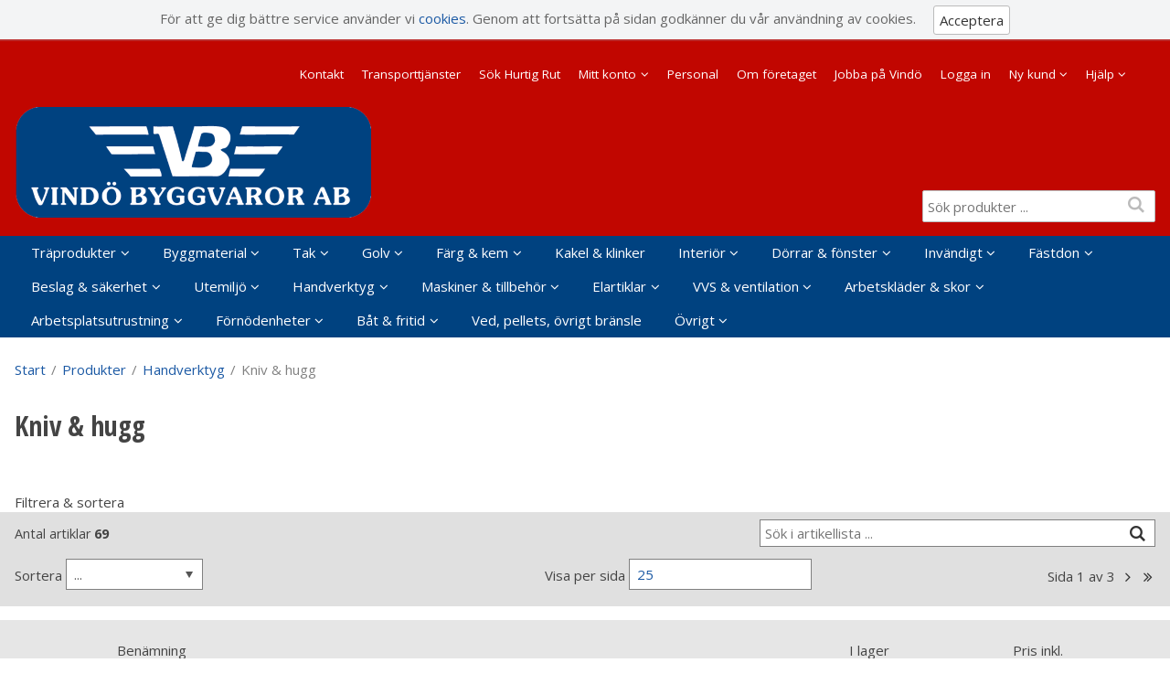

--- FILE ---
content_type: text/html; charset=utf-8
request_url: https://www.vindobyggvaror.se/Produkter/Handverktyg/Kniv___hugg
body_size: 85755
content:


<!DOCTYPE html>
<html id="htmlTag" prefix="og: http://ogp.me/ns/website#" lang="sv">
<head id="head"><meta property="og:url" content="https://www.vindobyggvaror.se/Produkter/Handverktyg/Kniv___hugg" /><meta property="og:description" content="Skärgårdens bygghandel. Vi levererar till hela Värmdö, Nacka och Stockholm. Eget hyvleri och impregneringsverk. Vi levererar med både bil och båt. Sjötransporter går med vår egen färja Hurtig Rut dire" /><meta property="og:title" content="Kniv &amp; hugg" /><meta property="og:type" content="website" /><meta http-equiv="X-UA-Compatible" content="IE=edge" /><meta charset="UTF-8" /><meta name="description" /><meta content="True" name="HandheldFriendly" /><meta name="viewport" content="width=device-width, initial-scale=1.0" /><link href="//maxcdn.bootstrapcdn.com/font-awesome/4.2.0/css/font-awesome.min.css" rel="stylesheet" /><link id="normalize" rel="stylesheet" type="text/css" media="all" /><link id="controls" rel="stylesheet" type="text/css" media="all" /><link id="partials" rel="stylesheet" type="text/css" media="all" /><link id="layout" rel="stylesheet" type="text/css" media="all" href="/css/theme-alfa.min.css?v=20230907175951" /><link id="user" rel="stylesheet" type="text/css" media="all" href="/css/user.css?v=20230907175951" /><title>
	Kniv &amp; hugg
</title><link href="https://www.vindobyggvaror.se/Produkter/Handverktyg/Kniv___hugg/view-all" rel="canonical" /><script type="text/javascript" charset="utf-8" src="/Scripts/headerScriptBundle.min.js?v=20230907175951"></script><script>document.getElementsByTagName('html')[0].className = 'js';</script><script type="text/javascript" charset="utf-8" src="/Scripts/cartScript.min.js?v=20230907175951"></script></head>
<body id="body" itemscope="itemscope" itemtype="http://schema.org/WebPage" class=" page-Prodlist id-13.04.01 guest private kkat-GST lang-sv cntry-SE curr-SEK inclVat view-list no-cross theme-alfa">
    
    
    <div id="BodyScripts">

</div>

    
    <div id="ResponsiveCheck"></div>

    
<!-- ASP.view_prodlist_aspxlang=sv guestid= group=0_13_3 viewid=13.04.01 viewtype=3 viewarg=3; tree=0 ; cont= -->

    <form method="post" action="/Produkter/Handverktyg/Kniv___hugg" onsubmit="javascript:return WebForm_OnSubmit();" id="form1">
<div class="aspNetHidden">
<input type="hidden" name="__EVENTTARGET" id="__EVENTTARGET" value="" />
<input type="hidden" name="__EVENTARGUMENT" id="__EVENTARGUMENT" value="" />
<input type="hidden" name="__VIEWSTATE" id="__VIEWSTATE" value="/wEPDwUKLTQ5NDMwNDQ2Ng9kFgJmD2QWAgIBDxYCHgRsYW5nBQJzdhYEAgEPZBYGAg0PFgIeBGhyZWYFKC9jc3MvdGhlbWUtYWxmYS5taW4uY3NzP3Y9MjAyMzA5MDcxNzU5NTFkAg4PFgIeB1Zpc2libGVoZAIPDxYCHwEFHi9jc3MvdXNlci5jc3M/[base64]/AQAAABsAAAAAAADwvwEAAABnDAwbAAAAAAAAAAABAAAAGwAAAAAAAAAAAQAAAGdnZWRkZGRoaGhoBCAFElPDtmsgcHJvZHVrdGVyIC4uLmQCBQ9kFgJmDxUBCVZpc2EgYWxsYWQCIQ9kFgICAQ9kFgRmDxYCHwJnZAICDxQrAAsbAAAAAAAA8L8BAAAAGwAAAAAAAPC/AQAAAGcMDBsAAAAAAAAAAAEAAAAbAAAAAAAAAAABAAAAaAL/////DwL/////[base64]/AQAAABsAAAAAAADwvwEAAABnDAwbAAAAAAAAAAABAAAAGwAAAAAAAAAAAQAAAGdnAv////8PZQL/////DwL/////[base64]" />
</div>

<script type="text/javascript">
//<![CDATA[
var theForm = document.forms['form1'];
if (!theForm) {
    theForm = document.form1;
}
function __doPostBack(eventTarget, eventArgument) {
    if (!theForm.onsubmit || (theForm.onsubmit() != false)) {
        theForm.__EVENTTARGET.value = eventTarget;
        theForm.__EVENTARGUMENT.value = eventArgument;
        theForm.submit();
    }
}
//]]>
</script>


<script src="/WebResource.axd?d=7LqfNO7RwFc5_gcZbA-uVo1i0y3xcqoTqJwwwQZjqXNwp_TP4aS8rxf3IYZyBq4XO7o4y1nbuu3iPEXH3jsbzqlQCA1EYVCxUZMV3O_4ENc1&amp;t=638901608248157332" type="text/javascript"></script>


<script src="/WebResource.axd?d=tje48f4dHlCCZh6jwTxmQOcIfFKSvynp41uQ74AETEinJccdXBX3Tx6-YlDm1pLof1nyrjtQXbFAIyBh4GWGLyLvycm4LoBLc-Vm0TboFyuK4oOz16hpzFKmLuSTggnfZ2VrHGQgg5cvwIyS85qEMw2&amp;t=638297062183362263" type="text/javascript"></script>
<script src="/WebResource.axd?d=g3rXVObtiM7DLOvuGO5adUPdxajsdcrP34ZY7lAAWvnqjC2js0F2PLl0tNdfwb37_lb6tOdzGhKIqeZmGGXMxzORmiigVmZ2vBEieUtcsBp23s-5HqJskxnnO5pFwxXkCNlyl6VIN1VrJNejr_OvhwHOBiLRlVSfltIdBi9kAKk1&amp;t=638297062183362263" type="text/javascript"></script>
<script src="/WebResource.axd?d=EoOS3z23c0LdLj1UaQuwcVqbP6LraSH67v-eRzJEw5MGS6_uZmdnUeONDK1Ti4NQmiEzTJy2x-PWCw8aXZpwoqlCwMeY31c4aI5Fge089qUwT7cx2WvXFyqNeIeuq0UAkqvU_2EYx5dAwPYVVTpd5g2&amp;t=638297062183362263" type="text/javascript"></script>
<script src="/WebResource.axd?d=xFLxGMT8gi0S2tbqsSnc0t0K672QogWYrF4a4JfYR5cYPuPdWo7uNqgEa0UpxQrl0DbonH1xl_lkmYg-tho-T0YBxQYabGSPMNDqoATmezhRicfjB6VZRpfENmm6USVIKNG5lBSMlNuF5MVW2yNAFg2&amp;t=638297062183362263" type="text/javascript"></script>
<script src="/ScriptResource.axd?d=3E4jEfb7okPAW87S_3k3pqRKB-07lF5OoVCyFIUxuUyY6QTnWPQc5ceZJjpnEti-g6PuxR7MBYB80Kj0E2YA2ejg9k_ROBRTPRqoZv8QnZfFILu34xdNlGRKbMwEa4TcIHly3_LCFPtoMuTaesxHkBSU3Hjw8jw5WRj5IxYxkOg1&amp;t=ffffffff93d1c106" type="text/javascript"></script>
<script src="/ScriptResource.axd?d=3sPo9KekO2qIhysoYs1Izo045rsyKZuaK2-kv_ZIthWBeSwgSAMnw_F76kc6hcDy447K4QDjTuAsyJLkk26EiGMOcvPnS00YDG5pl-vYwWBIO2VULpC3mKl1deLc9qlpApKrlzmGUq7E_iTNQCJ84q2m3QZzzkLNHQ87nSw7v5E1&amp;t=5c0e0825" type="text/javascript"></script>
<script src="/ScriptResource.axd?d=5OJTXKx7aOMqB1OeugGaDtxVTiloMdIGKFZgv0IoiFARX_7t08aUWdZazsVQZ3rOMOhxUQ_7UtoVn9ZOEgDZ6MWb4DUFxiw_ThtBgFvwlmkxnllHIkw5HDm1BvhgvuLEt20y8LnsBEQn9uspwY_Ob0jEF9bd14eGp1ydwKpeKDB5T0wsojdbctN5xPdVkLzd0&amp;t=5c0e0825" type="text/javascript"></script>
<script type="text/javascript">
//<![CDATA[
function WebForm_OnSubmit() {
if (typeof(ValidatorOnSubmit) == "function" && ValidatorOnSubmit() == false) return false;
return true;
}
//]]>
</script>

<div class="aspNetHidden">

	<input type="hidden" name="__VIEWSTATEGENERATOR" id="__VIEWSTATEGENERATOR" value="4DB536E7" />
	<input type="hidden" name="__EVENTVALIDATION" id="__EVENTVALIDATION" value="/wEdABxL3VqeSMfxCAc/JCSlj9VqGPbAVlyhlvWl3uyo2edFuW75xLciKZmbS0+gwlTKcsm0yjlHnEbwPw1vyY3Q6zs2iOVTYKsotoUCVl6KcMiw95OVpWMfteyhPEIKRL4agOik/iY+L2cmsiMBRL16qKDOYj8uCWRDc2BAlmW97HZ1qPRYEjHExBZi0NzABrFetlDEgGZvnCC9RASqWfen7i9Xaix5K6NiH7KTF1GLBp83RL357/JvgUPnq3sWTA0iQTseYxDEH7C5UnzIdvv2nDMXStU0+i592J8K/wc/[base64]/j4C4PR19+TwQuYGj0djn/poIqVik1Mnn8Lj/mngWrG5jP7T9gddsfS4=" />
</div>
        <input type="hidden" name="ctl00$hfCustCat" id="hfCustCat" value="GST" />
        <input type="hidden" name="ctl00$hfGuestId" id="hfGuestId" />
        <script type="text/javascript">
//<![CDATA[
Sys.WebForms.PageRequestManager._initialize('ctl00$ScriptManager', 'form1', ['tctl00$MainContent$view$UpdatePanel1','UpdatePanel1','tctl00$MainContent$view$UpdatePanel2','UpdatePanel2','tctl00$MainContent$view$ctl02$filter1','filter1'], ['ctl00$MainContent$view$ctl02$F_D22301','F_D22301','ctl00$MainContent$view$ctl02$F_D22302','F_D22302','ctl00$MainContent$view$ctl02$F_D12814','F_D12814','ctl00$MainContent$view$ctl02$SearchGroupTxt','SearchGroupTxt','ctl00$MainContent$view$ctl02$SearchGroupBtn','SearchGroupBtn','ctl00$MainContent$view$ctl02$25','25','ctl00$MainContent$view$ctl02$50','50','ctl00$MainContent$view$ctl02$ShowAllRows','ShowAllRows','ctl00$MainContent$view$ctl02$Pager$FirstButton','FirstButton','ctl00$MainContent$view$ctl02$Pager$PreviousButton','PreviousButton','ctl00$MainContent$view$ctl02$Pager$NextButton','NextButton','ctl00$MainContent$view$ctl02$Pager$LastButton','LastButton','ctl00$MainContent$view$TableView$D22302','D22302','ctl00$MainContent$view$TableView$D12814','D12814','ctl00$MainContent$view$Pager$FirstButton1','FirstButton1','ctl00$MainContent$view$Pager$PreviousButton1','PreviousButton1','ctl00$MainContent$view$Pager$NextButton1','NextButton1','ctl00$MainContent$view$Pager$LastButton1','LastButton1'], [], 90, 'ctl00');
//]]>
</script>


        
        

        
        <div id="PreLoad" class="preloader-wrapper" style="z-index: 9000; display: none">
            <div id="PreLoadSpinner" class="preloader-spinner">Loading...</div>
        </div>

        
        <div id="Page" class="page">

            <div class="warnings">
                <div id="pnlOutdatedBrowserWarning" class="fw-notification-danger browserWarning">
	
    <div id="pnlOutdatedBrowserWarningInner" class="browserWarningInner">
		
        <div id="pnlOutdatedBrowserWarningText" class="browserWarningText">
			<span>Din webbläsare stöds ej. För bästa upplevelsen rekommenderas en nyare version eller en annan webbläsare.</span>
		</div>
        <div id="pnlOutdatedBrowserWarningUpdate" class="browserWarningAccept">

		</div>
    
	</div>

</div>

                

<noscript>
    <div id="noscript" class="fw-notification-danger javascriptWarning">
        <div id="pnlNoScriptHeader" class="header">
	<span id="lblHeaderText">Javascript är inaktiverat!</span>
</div>
        <div id="pnlNoScriptText" class="text">
	<span id="lblNoScriptText">Utan Javascript aktiverat i din webbläsare blir användbarheten begränsad och inga köp kan genomföras.</span>
</div>
    </div>
</noscript>

                <div id="pnlCookieWarning" class="fw-notification-info cookieWarning">
	
        <div id="pnlCookieWarningInner" class="cookieWarningInner">
		
            <div id="pnlCookieWarningText" class="cookieWarningText">
			<span>För att ge dig bättre service använder vi </span><a href="/HelpText?help=HCOOK">cookies</a><span>. Genom att fortsätta på sidan godkänner du vår användning av cookies.</span>
		</div>
            <div id="pnlCookieWarningAccept" class="cookieWarningAccept">
			<a class="fw-button fw-button-sm acceptBtn" href="javascript:__doPostBack(&#39;ctl00$ctl09$ctl03&#39;,&#39;&#39;)">Acceptera</a>
		</div>
        
	</div>
    
</div>
            </div>

            
            <header id="Header" class="header">
                
                <div class="header-top">
                    <div class="flags-wrapper">
                        

<div id="Flags" class="flags">
    
</div>


                    </div>
                    <div class="welcome">
                        
                    </div>

                    
                    <a id="OpenMenu" class="nav-btn menu-open-btn" Onclick="JavaScript:toggleClass(&#39;nav-menu&#39;, &#39;hide&#39;); return false;">Meny</a>
                    <menu id="MainMenu" class="nav nav-menu hide noflags">
                        <span id="MenuTitle" class="nav-menu-title">Meny</span>
                    <ul class="fw-drawerMenu menu"><li class="level1"><a href="/Meny/Kontakt">Kontakt</a></li><li class="level1"><a href="/Meny/Transporttjanster">Transporttjänster</a></li><li class="level1"><a href="/Meny/Sok_Hurtig_Rut">Sök Hurtig Rut</a></li><li class="level1"><span class="fw-drawerToggle menunolink">Mitt konto<i class="fw-icon-down-open"></i></span><ul class="fw-drawerContent fw-drawerContentHide"></ul></li><li class="level1"><a href="/Meny/Personal">Personal</a></li><li class="level1"><a href="/Meny/Om_foretaget">Om företaget</a></li><li class="level1"><a href="/Meny/Jobba_pa_Vindo">Jobba på Vindö</a></li><li class="level1"><a href="/Meny/Logga_in">Logga in</a></li><li class="level1"><span class="fw-drawerToggle menunolink">Ny kund<i class="fw-icon-down-open"></i></span><ul class="fw-drawerContent fw-drawerContentHide"><li class="level2"><a href="https://www.egreement.com/services/forms/vindobyggvaror/kontoansokan" target="_blank">Företag</a></li><li class="level2"><a href="https://www.egreement.com/services/forms/vindobyggvaror/kontoansokan-privat" target="_blank">Privat</a></li></ul></li><li class="level1"><span class="fw-drawerToggle menunolink">Hjälp<i class="fw-icon-down-open"></i></span></li></ul><a id="CloseMenu" class="close-btn menu-close-btn" onclick="JavaScript:toggleClass(&#39;nav-menu&#39;, &#39;hide&#39;); return false;">Stäng</a></menu>
                </div>
                <div id="Logo" class="home-link logo">
	<a class="header-item" href="/"><img id="imgLogo" src="/images/site/logo.png" alt="logo.png" /></a>
</div>
                <section id="HeaderIcons" class="header-icons">
                    
                    <a id="OpenSearch" class="open-btn search-open-btn" Onclick="JavaScript:toggleClass(&#39;top-search&#39;, &#39;hide&#39;); return false;"><span id="OpenSearchText" class="open-btn-txt">Sök</span></a>
                    <a id="OpenTree" class="open-btn tree-open-btn" OnClick="JavaScript:toggleClass(&#39;nav-wrapper&#39;, &#39;hide&#39;); return false;"><span id="OpenTreeText" class="open-btn-txt">Produkter</span></a>
                </section>

                
                

                
                <div id="Search" class="search top-search hide" onkeypress="javascript:return WebForm_FireDefaultButton(event, &#39;SearchBtn&#39;)">
	
                    <div id="SearchTxt" class="searchTxt" data-minLength="">
		<input oninput="onInput = $(&#39;#SearchTxt_txtField&#39;).checkForInvalidInput(event)" id="SearchTxt_txtField" name="ctl00$SearchTxt$txtField" class="textBox" ondrop="return false" placeholder="Sök produkter ..." onfocus="lastFocus = this.id;" value="" type="text" />
	</div>
                    <a onclick="ToggleFade();" id="SearchBtn" class="fw-button fw-button-outline fw-button-squared fw-button-affix-right btn-search" href="javascript:WebForm_DoPostBackWithOptions(new WebForm_PostBackOptions(&quot;ctl00$SearchBtn&quot;, &quot;&quot;, true, &quot;&quot;, &quot;&quot;, false, true))">
                            <i class="fw-icon-search"></i>
                    </a>

                    <!-- Fast search button -->
                    
                
</div>

                
                <nav id="Tree" class="nav nav-wrapper hide">
                    <div id="NavTree-Horisontell" class="nav-tree"><ul class="fw-drawer"><li  class="level1 title"><div><a  href="/Produkter/Traprodukter">Träprodukter</a><i class="fw-icon-down-open fw-drawerToggle fw-right"></i></div><ul  class="fw-drawerContent fw-drawerContentHide"><li  class="level2 title"><div><a  href="/Produkter/Traprodukter/Ytterpaneler">Ytterpaneler</a><i class="fw-icon-down-open fw-drawerToggle fw-right"></i></div><ul  class="fw-drawerContent fw-drawerContentHide"><li  class="level3"><a  href="/Produkter/Traprodukter/Ytterpaneler/Ytterpaneler_obehandlade">Ytterpaneler obehandlade</a></li><li  class="level3"><a  href="/Produkter/Traprodukter/Ytterpaneler/Ytterpaneler_behandlade">Ytterpaneler behandlade</a></li></ul></li><li  class="level2"><a  href="/Produkter/Traprodukter/Reglar___plank,_hyvlade">Reglar &amp; plank, hyvlade</a></li><li  class="level2 title"><div><a  href="/Produkter/Traprodukter/Spont,_form,_gles,_sagat">Spont, form, gles, sågat</a><i class="fw-icon-down-open fw-drawerToggle fw-right"></i></div><ul  class="fw-drawerContent fw-drawerContentHide"><li  class="level3"><a  href="/Produkter/Traprodukter/Spont,_form,_gles,_sagat/Underlagsspont___lakt">Underlagsspont &amp; läkt</a></li><li  class="level3"><a  href="/Produkter/Traprodukter/Spont,_form,_gles,_sagat/Formvirke">Formvirke</a></li><li  class="level3"><a  href="/Produkter/Traprodukter/Spont,_form,_gles,_sagat/Glespanel___34-reglar">Glespanel &amp; 34-reglar</a></li><li  class="level3"><a  href="/Produkter/Traprodukter/Spont,_form,_gles,_sagat/Sagat_virke">Sågat virke</a></li></ul></li><li  class="level2 title"><div><a  href="/Produkter/Traprodukter/Interiort_tra">Interiört trä</a><i class="fw-icon-down-open fw-drawerToggle fw-right"></i></div><ul  class="fw-drawerContent fw-drawerContentHide"><li  class="level3"><a  href="/Produkter/Traprodukter/Interiort_tra/Innerpaneler_obehandlade">Innerpaneler obehandlade</a></li><li  class="level3"><a  href="/Produkter/Traprodukter/Interiort_tra/Innerpaneler_behandlade">Innerpaneler behandlade</a></li><li  class="level3"><a  href="/Produkter/Traprodukter/Interiort_tra/Panelskivor">Panelskivor</a></li><li  class="level3"><a  href="/Produkter/Traprodukter/Interiort_tra/Lister_obehandlade">Lister obehandlade</a></li><li  class="level3"><a  href="/Produkter/Traprodukter/Interiort_tra/Lister_behandlade">Lister behandlade</a></li><li  class="level3"><a  href="/Produkter/Traprodukter/Interiort_tra/Planhyvlat">Planhyvlat</a></li></ul></li><li  class="level2 title"><div><a  href="/Produkter/Traprodukter/Tryckimpregnerat_virke">Tryckimpregnerat virke</a><i class="fw-icon-down-open fw-drawerToggle fw-right"></i></div><ul  class="fw-drawerContent fw-drawerContentHide"><li  class="level3"><a  href="/Produkter/Traprodukter/Tryckimpregnerat_virke/Trallvirke">Trallvirke</a></li><li  class="level3"><a  href="/Produkter/Traprodukter/Tryckimpregnerat_virke/Hyvlade_plank___reglar">Hyvlade plank &amp; reglar</a></li><li  class="level3"><a  href="/Produkter/Traprodukter/Tryckimpregnerat_virke/Stolpar___sparrar">Stolpar &amp; sparrar</a></li><li  class="level3"><a  href="/Produkter/Traprodukter/Tryckimpregnerat_virke/Ohyvlat_imp">Ohyvlat imp</a></li><li  class="level3"><a  href="/Produkter/Traprodukter/Tryckimpregnerat_virke/Ytterpanelbrador_imp">Ytterpanelbrädor imp</a></li><li  class="level3"><a  href="/Produkter/Traprodukter/Tryckimpregnerat_virke/Tradgard,_trappor,_staket">Trädgård, trappor, staket</a></li></ul></li><li  class="level2 title"><div><a  href="/Produkter/Traprodukter/Adeltra___lark">Ädelträ &amp; lärk</a><i class="fw-icon-down-open fw-drawerToggle fw-right"></i></div><ul  class="fw-drawerContent fw-drawerContentHide"><li  class="level3"><a  href="/Produkter/Traprodukter/Adeltra___lark/Lark">Lärk</a></li><li  class="level3"><a  href="/Produkter/Traprodukter/Adeltra___lark/Ovrigt_adeltra">Övrigt ädelträ</a></li></ul></li><li  class="level2"><a  href="/Produkter/Traprodukter/Limtra___fanérbalkar">Limträ &amp; fanérbalkar</a></li><li  class="level2"><a  href="/Produkter/Traprodukter/Ovriga_byggnadselement">Övriga byggnadselement</a></li><li  class="level2"><a  href="/Produkter/Traprodukter/Span,_pellets,_ved,_kol">Spån, pellets, ved, kol</a></li></ul></li><li  class="level1 title"><div><a  href="/Produkter/Byggmaterial">Byggmaterial</a><i class="fw-icon-down-open fw-drawerToggle fw-right"></i></div><ul  class="fw-drawerContent fw-drawerContentHide"><li  class="level2 title"><div><a  href="/Produkter/Byggmaterial/Bindemedel___bruk">Bindemedel &amp; bruk</a><i class="fw-icon-down-open fw-drawerToggle fw-right"></i></div><ul  class="fw-drawerContent fw-drawerContentHide"><li  class="level3"><a  href="/Produkter/Byggmaterial/Bindemedel___bruk/Bindemedel___bruk">Bindemedel &amp; bruk</a></li></ul></li><li  class="level2 title"><div><a  href="/Produkter/Byggmaterial/Gips-___byggskivor">Gips- &amp; byggskivor</a><i class="fw-icon-down-open fw-drawerToggle fw-right"></i></div><ul  class="fw-drawerContent fw-drawerContentHide"><li  class="level3"><a  href="/Produkter/Byggmaterial/Gips-___byggskivor/Gipsskivor">Gipsskivor</a></li><li  class="level3"><a  href="/Produkter/Byggmaterial/Gips-___byggskivor/Cementbaserade_skivor">Cementbaserade skivor</a></li><li  class="level3"><a  href="/Produkter/Byggmaterial/Gips-___byggskivor/Plywood,_OSB,_Spanskivor">Plywood, OSB, Spånskivor</a></li><li  class="level3"><a  href="/Produkter/Byggmaterial/Gips-___byggskivor/Board">Board</a></li><li  class="level3"><a  href="/Produkter/Byggmaterial/Gips-___byggskivor/MDF,_limfog,_hyllplan">MDF, limfog, hyllplan</a></li><li  class="level3"><a  href="/Produkter/Byggmaterial/Gips-___byggskivor/Spackel">Spackel</a></li></ul></li><li  class="level2 title"><div><a  href="/Produkter/Byggmaterial/Isolering">Isolering</a><i class="fw-icon-down-open fw-drawerToggle fw-right"></i></div><ul  class="fw-drawerContent fw-drawerContentHide"><li  class="level3"><a  href="/Produkter/Byggmaterial/Isolering/Mineralull">Mineralull</a></li><li  class="level3"><a  href="/Produkter/Byggmaterial/Isolering/Trafiber___Cellulosa">Träfiber &amp; Cellulosa</a></li><li  class="level3"><a  href="/Produkter/Byggmaterial/Isolering/Cellplast___kantelement">Cellplast &amp; kantelement</a></li><li  class="level3"><a  href="/Produkter/Byggmaterial/Isolering/Ovrig_isolering">Övrig isolering</a></li></ul></li><li  class="level2 title"><div><a  href="/Produkter/Byggmaterial/Stal-___platprodukter">Stål- &amp; plåtprodukter</a><i class="fw-icon-down-open fw-drawerToggle fw-right"></i></div><ul  class="fw-drawerContent fw-drawerContentHide"><li  class="level3"><a  href="/Produkter/Byggmaterial/Stal-___platprodukter/Armeringsjarn,_armeringsnat">Armeringsjärn, armeringsnät</a></li><li  class="level3"><a  href="/Produkter/Byggmaterial/Stal-___platprodukter/Stalreglar">Stålreglar</a></li><li  class="level3"><a  href="/Produkter/Byggmaterial/Stal-___platprodukter/Stalprofiler">Stålprofiler</a></li></ul></li><li  class="level2 title"><div><a  href="/Produkter/Byggmaterial/Block,_massor,_formar">Block, massor, formar</a><i class="fw-icon-down-open fw-drawerToggle fw-right"></i></div><ul  class="fw-drawerContent fw-drawerContentHide"><li  class="level3"><a  href="/Produkter/Byggmaterial/Block,_massor,_formar/Murblock___lattklinker">Murblock &amp; lättklinker</a></li><li  class="level3"><a  href="/Produkter/Byggmaterial/Block,_massor,_formar/Plintar___gjutformar">Plintar &amp; gjutformar</a></li><li  class="level3"><a  href="/Produkter/Byggmaterial/Block,_massor,_formar/Sten,_sand,_grus">Sten, sand, grus</a></li><li  class="level3"><a  href="/Produkter/Byggmaterial/Block,_massor,_formar/Tegel">Tegel</a></li></ul></li><li  class="level2 title"><div><a  href="/Produkter/Byggmaterial/Dranering___avlopp">Dränering &amp; avlopp</a><i class="fw-icon-down-open fw-drawerToggle fw-right"></i></div><ul  class="fw-drawerContent fw-drawerContentHide"><li  class="level3"><a  href="/Produkter/Byggmaterial/Dranering___avlopp/Kopparror">Kopparrör</a></li><li  class="level3"><a  href="/Produkter/Byggmaterial/Dranering___avlopp/Pem-slang,_kabelslang">Pem-slang, kabelslang</a></li><li  class="level3"><a  href="/Produkter/Byggmaterial/Dranering___avlopp/Avloppsror">Avloppsrör</a></li><li  class="level3"><a  href="/Produkter/Byggmaterial/Dranering___avlopp/Golvbrunnar">Golvbrunnar</a></li><li  class="level3"><a  href="/Produkter/Byggmaterial/Dranering___avlopp/Markavlopp___dagvatten">Markavlopp &amp; dagvatten</a></li><li  class="level3"><a  href="/Produkter/Byggmaterial/Dranering___avlopp/Brunnsringar">Brunnsringar</a></li><li  class="level3"><a  href="/Produkter/Byggmaterial/Dranering___avlopp/Draneringsror">Dräneringsrör</a></li><li  class="level3"><a  href="/Produkter/Byggmaterial/Dranering___avlopp/Rorisolering___ovrigt">Rörisolering &amp; övrigt</a></li></ul></li><li  class="level2 title"><div><a  href="/Produkter/Byggmaterial/Tatskikt">Tätskikt</a><i class="fw-icon-down-open fw-drawerToggle fw-right"></i></div><ul  class="fw-drawerContent fw-drawerContentHide"><li  class="level3"><a  href="/Produkter/Byggmaterial/Tatskikt/Tatskikt">Tätskikt</a></li><li  class="level3"><a  href="/Produkter/Byggmaterial/Tatskikt/Tejp___tatningslister">Tejp &amp; tätningslister</a></li></ul></li></ul></li><li  class="level1 title"><div><a  href="/Produkter/Tak">Tak</a><i class="fw-icon-down-open fw-drawerToggle fw-right"></i></div><ul  class="fw-drawerContent fw-drawerContentHide"><li  class="level2 title"><div><a  href="/Produkter/Tak/Yttertak">Yttertak</a><i class="fw-icon-down-open fw-drawerToggle fw-right"></i></div><ul  class="fw-drawerContent fw-drawerContentHide"><li  class="level3"><a  href="/Produkter/Tak/Yttertak/Yttertak___tillbehor">Yttertak &amp; tillbehör</a></li><li  class="level3"><a  href="/Produkter/Tak/Yttertak/Takpapp___underlagstak">Takpapp &amp; underlagstak</a></li><li  class="level3"><a  href="/Produkter/Tak/Yttertak/Entrétak">Entrétak</a></li></ul></li><li  class="level2 title"><div><a  href="/Produkter/Tak/Takavvattning">Takavvattning</a><i class="fw-icon-down-open fw-drawerToggle fw-right"></i></div><ul  class="fw-drawerContent fw-drawerContentHide"><li  class="level3"><a  href="/Produkter/Tak/Takavvattning/Rannor___ror">Rännor &amp; rör</a></li><li  class="level3"><a  href="/Produkter/Tak/Takavvattning/Bleck___platar">Bleck &amp; plåtar</a></li></ul></li></ul></li><li  class="level1 title"><div><a  href="/Produkter/Golv">Golv</a><i class="fw-icon-down-open fw-drawerToggle fw-right"></i></div><ul  class="fw-drawerContent fw-drawerContentHide"><li  class="level2"><a  href="/Produkter/Golv/Golv">Golv</a></li><li  class="level2"><a  href="/Produkter/Golv/Golvlister">Golvlister</a></li><li  class="level2"><a  href="/Produkter/Golv/Mattor">Mattor</a></li></ul></li><li  class="level1 title"><div><a  href="/Produkter/Farg___kem">Färg &amp; kem</a><i class="fw-icon-down-open fw-drawerToggle fw-right"></i></div><ul  class="fw-drawerContent fw-drawerContentHide"><li  class="level2 title"><div><a  href="/Produkter/Farg___kem/Inomhusfarg">Inomhusfärg</a><i class="fw-icon-down-open fw-drawerToggle fw-right"></i></div><ul  class="fw-drawerContent fw-drawerContentHide"><li  class="level3"><a  href="/Produkter/Farg___kem/Inomhusfarg/Vagg-___takfarg">Vägg- &amp; takfärg</a></li><li  class="level3"><a  href="/Produkter/Farg___kem/Inomhusfarg/Snickerifarg">Snickerifärg</a></li></ul></li><li  class="level2 title"><div><a  href="/Produkter/Farg___kem/Utomhusfarg">Utomhusfärg</a><i class="fw-icon-down-open fw-drawerToggle fw-right"></i></div><ul  class="fw-drawerContent fw-drawerContentHide"><li  class="level3"><a  href="/Produkter/Farg___kem/Utomhusfarg/Grundfarg_ute">Grundfärg ute</a></li><li  class="level3"><a  href="/Produkter/Farg___kem/Utomhusfarg/Fasadfarg,_metallfarg_m_m_">Fasadfärg, metallfärg m.m.</a></li><li  class="level3"><a  href="/Produkter/Farg___kem/Utomhusfarg/Snickerifarg">Snickerifärg</a></li></ul></li><li  class="level2"><a  href="/Produkter/Farg___kem/Oljor___traskydd">Oljor &amp; träskydd</a></li><li  class="level2"><a  href="/Produkter/Farg___kem/Golvfarg">Golvfärg</a></li><li  class="level2"><a  href="/Produkter/Farg___kem/Vav___tapet">Väv &amp; tapet</a></li><li  class="level2"><a  href="/Produkter/Farg___kem/Kitt___spackel">Kitt &amp; spackel</a></li><li  class="level2"><a  href="/Produkter/Farg___kem/Maleriverktyg">Måleriverktyg</a></li><li  class="level2"><a  href="/Produkter/Farg___kem/Tejp___fogband__tatningslister">Tejp &amp; fogband; tätningslister</a></li><li  class="level2"><a  href="/Produkter/Farg___kem/Farg_ovrigt">Färg övrigt</a></li><li  class="level2"><a  href="/Produkter/Farg___kem/Ovriga_kemiska_varor">Övriga kemiska varor</a></li><li  class="level2"><a  href="/Produkter/Farg___kem/Farg_marin">Färg marin</a></li><li  class="level2 title"><div><a  href="/Produkter/Farg___kem/Lim___silikon">Lim &amp; silikon</a><i class="fw-icon-down-open fw-drawerToggle fw-right"></i></div><ul  class="fw-drawerContent fw-drawerContentHide"><li  class="level3"><a  href="/Produkter/Farg___kem/Lim___silikon/Lim">Lim</a></li><li  class="level3"><a  href="/Produkter/Farg___kem/Lim___silikon/Silikon___fog">Silikon &amp; fog</a></li></ul></li></ul></li><li  class="level1"><a  href="/Produkter/Kakel___klinker">Kakel &amp; klinker</a></li><li  class="level1 title"><div><a  href="/Produkter/Interior">Interiör</a><i class="fw-icon-down-open fw-drawerToggle fw-right"></i></div><ul  class="fw-drawerContent fw-drawerContentHide"><li  class="level2"><a  href="/Produkter/Interior/Forvaring">Förvaring</a></li><li  class="level2"><a  href="/Produkter/Interior/Ovrigt">Övrigt</a></li></ul></li><li  class="level1 title"><div><a  href="/Produkter/Dorrar___fonster">Dörrar &amp; fönster</a><i class="fw-icon-down-open fw-drawerToggle fw-right"></i></div><ul  class="fw-drawerContent fw-drawerContentHide"><li  class="level2"><a  href="/Produkter/Dorrar___fonster/Ytterdorrar">Ytterdörrar</a></li><li  class="level2"><a  href="/Produkter/Dorrar___fonster/Innerdorrar">Innerdörrar</a></li><li  class="level2"><a  href="/Produkter/Dorrar___fonster/Dorrar_ovrigt">Dörrar övrigt</a></li><li  class="level2"><a  href="/Produkter/Dorrar___fonster/Luckor">Luckor</a></li></ul></li><li  class="level1 title"><div><a  href="/Produkter/Invandigt">Invändigt</a><i class="fw-icon-down-open fw-drawerToggle fw-right"></i></div><ul  class="fw-drawerContent fw-drawerContentHide"><li  class="level2"><a  href="/Produkter/Invandigt/Bad,_bastu,_kok">Bad, bastu, kök</a></li><li  class="level2"><a  href="/Produkter/Invandigt/Hushallsartiklar">Hushållsartiklar</a></li></ul></li><li  class="level1 title"><div><a  href="/Produkter/Fastdon">Fästdon</a><i class="fw-icon-down-open fw-drawerToggle fw-right"></i></div><ul  class="fw-drawerContent fw-drawerContentHide"><li  class="level2"><a  href="/Produkter/Fastdon/Spik">Spik</a></li><li  class="level2"><a  href="/Produkter/Fastdon/Skruv">Skruv</a></li><li  class="level2"><a  href="/Produkter/Fastdon/Sexkantskruv,_bult">Sexkantskruv, bult</a></li><li  class="level2"><a  href="/Produkter/Fastdon/Vagnsbult">Vagnsbult</a></li><li  class="level2"><a  href="/Produkter/Fastdon/Gangstang">Gängstång</a></li><li  class="level2"><a  href="/Produkter/Fastdon/Muttrar,_brickor,_ovrigt">Muttrar, brickor, övrigt</a></li><li  class="level2"><a  href="/Produkter/Fastdon/Blindnit">Blindnit</a></li><li  class="level2"><a  href="/Produkter/Fastdon/Plugg">Plugg</a></li><li  class="level2"><a  href="/Produkter/Fastdon/Expander">Expander</a></li><li  class="level2"><a  href="/Produkter/Fastdon/Kemankare">Kemankare</a></li><li  class="level2"><a  href="/Produkter/Fastdon/Karminfastning___traplugg">Karminfästning &amp; träplugg</a></li></ul></li><li  class="level1 title"><div><a  href="/Produkter/Beslag___sakerhet">Beslag &amp; säkerhet</a><i class="fw-icon-down-open fw-drawerToggle fw-right"></i></div><ul  class="fw-drawerContent fw-drawerContentHide"><li  class="level2"><a  href="/Produkter/Beslag___sakerhet/Byggbeslag">Byggbeslag</a></li><li  class="level2"><a  href="/Produkter/Beslag___sakerhet/Trycken___las">Trycken &amp; lås</a></li><li  class="level2"><a  href="/Produkter/Beslag___sakerhet/Gangjarn,_konsoler_mm">Gångjärn, konsoler mm</a></li><li  class="level2"><a  href="/Produkter/Beslag___sakerhet/Sakerhet">Säkerhet</a></li></ul></li><li  class="level1 title"><div><a  href="/Produkter/Utemiljo">Utemiljö</a><i class="fw-icon-down-open fw-drawerToggle fw-right"></i></div><ul  class="fw-drawerContent fw-drawerContentHide"><li  class="level2"><a  href="/Produkter/Utemiljo/Stugor___bodar">Stugor &amp; bodar</a></li><li  class="level2"><a  href="/Produkter/Utemiljo/Tradgardsvaror">Trädgårdsvaror</a></li><li  class="level2"><a  href="/Produkter/Utemiljo/Snickerier">Snickerier</a></li><li  class="level2"><a  href="/Produkter/Utemiljo/Flaggstanger___flaggor">Flaggstänger &amp; flaggor</a></li><li  class="level2"><a  href="/Produkter/Utemiljo/Tradgardsredskap">Trädgårdsredskap</a></li><li  class="level2"><a  href="/Produkter/Utemiljo/Tradgardsplattor,_marksten">Trädgårdsplattor, marksten</a></li><li  class="level2"><a  href="/Produkter/Utemiljo/Huskomplettering_ovrigt">Huskomplettering övrigt</a></li><li  class="level2"><a  href="/Produkter/Utemiljo/Jord,_grus,_massor">Jord, grus, massor</a></li></ul></li><li  class="level1 active title"><div><a  href="/Produkter/Handverktyg">Handverktyg</a><i class="fw-icon-down-open fw-drawerToggle fw-right"></i></div><ul  class="fw-drawerContent fw-drawerContentHide fw-drawerOpen"><li  class="level2"><a  href="/Produkter/Handverktyg/Sagar___filar">Sågar &amp; filar</a></li><li  class="level2"><a  href="/Produkter/Handverktyg/Skruvmejslar">Skruvmejslar</a></li><li  class="level2 active_last level2 active"><a class="current" href="/Produkter/Handverktyg/Kniv___hugg">Kniv &amp; hugg</a></li><li  class="level2"><a  href="/Produkter/Handverktyg/Tanger___skiftnycklar">Tänger &amp; skiftnycklar</a></li><li  class="level2"><a  href="/Produkter/Handverktyg/Mat-___markverktyg">Mät- &amp; märkverktyg</a></li><li  class="level2"><a  href="/Produkter/Handverktyg/Slag-_och_brytverktyg,_haftklammer">Slag- och brytverktyg, häftklammer</a></li><li  class="level2"><a  href="/Produkter/Handverktyg/Mur-,puts,-___plattsattningsverktyg">Mur-,puts,- &amp; plattsättningsverktyg</a></li><li  class="level2"><a  href="/Produkter/Handverktyg/Handverktyg_ovrigt">Handverktyg övrigt</a></li><li  class="level2"><a  href="/Produkter/Handverktyg/VVS-verktyg">VVS-verktyg</a></li></ul></li><li  class="level1 title"><div><a  href="/Produkter/Maskiner___tillbehor">Maskiner &amp; tillbehör</a><i class="fw-icon-down-open fw-drawerToggle fw-right"></i></div><ul  class="fw-drawerContent fw-drawerContentHide"><li  class="level2"><a  href="/Produkter/Maskiner___tillbehor/Skruvdragare,_borrmaskiner,_spikverktyg">Skruvdragare, borrmaskiner, spikverktyg</a></li><li  class="level2"><a  href="/Produkter/Maskiner___tillbehor/Sagar,_nibblers_mm">Sågar, nibblers mm</a></li><li  class="level2"><a  href="/Produkter/Maskiner___tillbehor/Slipmaskiner,_fargsprutor">Slipmaskiner, färgsprutor</a></li><li  class="level2"><a  href="/Produkter/Maskiner___tillbehor/Dammsugare___tillbehor">Dammsugare &amp; tillbehör</a></li><li  class="level2"><a  href="/Produkter/Maskiner___tillbehor/Elmaskiner_ovrigt">Elmaskiner övrigt</a></li><li  class="level2"><a  href="/Produkter/Maskiner___tillbehor/Stationara_maskiner">Stationära maskiner</a></li><li  class="level2"><a  href="/Produkter/Maskiner___tillbehor/Ovriga_maskiner">Övriga maskiner</a></li><li  class="level2 title"><div><a  href="/Produkter/Maskiner___tillbehor/Maskintillbehor">Maskintillbehör</a><i class="fw-icon-down-open fw-drawerToggle fw-right"></i></div><ul  class="fw-drawerContent fw-drawerContentHide"><li  class="level3"><a  href="/Produkter/Maskiner___tillbehor/Maskintillbehor/Traborr">Träborr</a></li><li  class="level3"><a  href="/Produkter/Maskiner___tillbehor/Maskintillbehor/Metallborr">Metallborr</a></li><li  class="level3"><a  href="/Produkter/Maskiner___tillbehor/Maskintillbehor/Betongborr,_bergborr,_ovrig_borr">Betongborr, bergborr, övrig borr</a></li><li  class="level3"><a  href="/Produkter/Maskiner___tillbehor/Maskintillbehor/Halsagar">Hålsågar</a></li><li  class="level3"><a  href="/Produkter/Maskiner___tillbehor/Maskintillbehor/Bits">Bits</a></li><li  class="level3"><a  href="/Produkter/Maskiner___tillbehor/Maskintillbehor/Frasar_och_ovrig_bits_borr">Fräsar och övrig bits/borr</a></li><li  class="level3"><a  href="/Produkter/Maskiner___tillbehor/Maskintillbehor/Sagklingor">Sågklingor</a></li><li  class="level3"><a  href="/Produkter/Maskiner___tillbehor/Maskintillbehor/Sagblad___ovriga">Sågblad &amp; övriga</a></li><li  class="level3"><a  href="/Produkter/Maskiner___tillbehor/Maskintillbehor/Slippapper,_kapskivor,_borstar">Slippapper, kapskivor, borstar</a></li><li  class="level3"><a  href="/Produkter/Maskiner___tillbehor/Maskintillbehor/Ovriga_tillbehor">Övriga tillbehör</a></li></ul></li></ul></li><li  class="level1 title"><div><a  href="/Produkter/Elartiklar">Elartiklar</a><i class="fw-icon-down-open fw-drawerToggle fw-right"></i></div><ul  class="fw-drawerContent fw-drawerContentHide"><li  class="level2"><a  href="/Produkter/Elartiklar/Elinstallation">Elinstallation</a></li><li  class="level2"><a  href="/Produkter/Elartiklar/Sladdar___batterier,_elcentraler">Sladdar &amp; batterier, elcentraler</a></li><li  class="level2"><a  href="/Produkter/Elartiklar/Belysning">Belysning</a></li><li  class="level2"><a  href="/Produkter/Elartiklar/El_ovrigt">El övrigt</a></li></ul></li><li  class="level1 title"><div><a  href="/Produkter/VVS___ventilation">VVS &amp; ventilation</a><i class="fw-icon-down-open fw-drawerToggle fw-right"></i></div><ul  class="fw-drawerContent fw-drawerContentHide"><li  class="level2"><a  href="/Produkter/VVS___ventilation/Varme___Sanitet">Värme &amp; Sanitet</a></li><li  class="level2"><a  href="/Produkter/VVS___ventilation/Mark">Mark</a></li><li  class="level2"><a  href="/Produkter/VVS___ventilation/Slangar,_ror,_kopplingar">Slangar, rör, kopplingar</a></li><li  class="level2"><a  href="/Produkter/VVS___ventilation/Pumpar___armaturer">Pumpar &amp; armaturer</a></li><li  class="level2"><a  href="/Produkter/VVS___ventilation/Ventiler___flaktar">Ventiler &amp; fläktar</a></li><li  class="level2"><a  href="/Produkter/VVS___ventilation/Ventilationsror">Ventilationsrör</a></li></ul></li><li  class="level1 title"><div><a  href="/Produkter/Arbetsklader___skor">Arbetskläder &amp; skor</a><i class="fw-icon-down-open fw-drawerToggle fw-right"></i></div><ul  class="fw-drawerContent fw-drawerContentHide"><li  class="level2"><a  href="/Produkter/Arbetsklader___skor/Handskar">Handskar</a></li><li  class="level2"><a  href="/Produkter/Arbetsklader___skor/Klader">Kläder</a></li><li  class="level2"><a  href="/Produkter/Arbetsklader___skor/Skor">Skor</a></li><li  class="level2"><a  href="/Produkter/Arbetsklader___skor/Forbandsartiklar">Förbandsartiklar</a></li><li  class="level2"><a  href="/Produkter/Arbetsklader___skor/Andning,_ogon,_horsel,_ovrigt">Andning, ögon, hörsel, övrigt</a></li></ul></li><li  class="level1 title"><div><a  href="/Produkter/Arbetsplatsutrustning">Arbetsplatsutrustning</a><i class="fw-icon-down-open fw-drawerToggle fw-right"></i></div><ul  class="fw-drawerContent fw-drawerContentHide"><li  class="level2"><a  href="/Produkter/Arbetsplatsutrustning/Stegar">Stegar</a></li><li  class="level2"><a  href="/Produkter/Arbetsplatsutrustning/Materialhantering">Materialhantering</a></li></ul></li><li  class="level1 title"><div><a  href="/Produkter/Fornodenheter">Förnödenheter</a><i class="fw-icon-down-open fw-drawerToggle fw-right"></i></div><ul  class="fw-drawerContent fw-drawerContentHide"><li  class="level2"><a  href="/Produkter/Fornodenheter/Duk___nat">Duk &amp; nät</a></li><li  class="level2"><a  href="/Produkter/Fornodenheter/Katting,_trad,_lina">Kätting, tråd, lina</a></li><li  class="level2"><a  href="/Produkter/Fornodenheter/Klimat">Klimat</a></li><li  class="level2"><a  href="/Produkter/Fornodenheter/Fornodenheter_ovrigt">Förnödenheter övrigt</a></li></ul></li><li  class="level1 title"><div><a  href="/Produkter/Bat___fritid">Båt &amp; fritid</a><i class="fw-icon-down-open fw-drawerToggle fw-right"></i></div><ul  class="fw-drawerContent fw-drawerContentHide"><li  class="level2"><a  href="/Produkter/Bat___fritid/Batliv">Båtliv</a></li><li  class="level2"><a  href="/Produkter/Bat___fritid/Fiske">Fiske</a></li><li  class="level2"><a  href="/Produkter/Bat___fritid/Ovrig_fritid">Övrig fritid</a></li></ul></li><li  class="level1"><a  href="/Produkter/Ved,_pellets,_ovrigt_bransle">Ved, pellets, övrigt bränsle</a></li><li  class="level1 title"><div><a  href="/Produkter/Ovrigt">Övrigt</a><i class="fw-icon-down-open fw-drawerToggle fw-right"></i></div><ul  class="fw-drawerContent fw-drawerContentHide"><li  class="level2"><a  href="/Produkter/Ovrigt/Tjanster">Tjänster</a></li><li  class="level2"><a  href="/Produkter/Ovrigt/Marknadsmaterial___trycksaker">Marknadsmaterial &amp; trycksaker</a></li><li  class="level2"><a  href="/Produkter/Ovrigt/Lask___godis_mm">Läsk &amp; godis mm</a></li></ul></li></ul><a id="CloseTree" class="close-btn tree-close-btn" onclick="JavaScript:toggleClass(&#39;nav-wrapper&#39;, &#39;hide&#39;); return false;">Stäng</a></div>



                </nav>
            </header>

            
            <section id="ContentWrapper" class="content-wrapper">
                <div id="Breadcrumbs" class="breadcrumbs">
                    <div id="BreadMenu" itemprop="breadcrumb"><a href="/" class="breadlink breadstart">Start</a><span class="bcSep">/</span><a href="/Produkter" class="breadlink">Produkter</a><span class="bcSep">/</span><a href="/Produkter/Handverktyg" class="breadlink">Handverktyg</a><span class="bcSep">/</span><span class="breadtrail">Kniv &amp; hugg</span></div>
                </div>
                <main id="Main" class="main">

                    
                    
    <div id="MainContent_ProdListView" class="prodlistView">
	

<div id="ProdListHeader" class="prodlist-header onset title-yes info-no image-no">
		<div class="list_info">
			<h1>Kniv &amp; hugg</h1>
		</div>
	</div>

<div id="FilterWrapper" class="filter-wrapper">
		<span id="FilterTitle" class="filter-title">Filtrera & sortera</span><a id="OpenFilters" class="filter-open-btn" onclick="JavaScript:toggleClass(&#39;filter-wrapper&#39;, &#39;show&#39;); return false;">Filtrera & sortera<span>Antal artiklar 69</span></a>
    <div id="Filters" class="filters">
			

        <div id="filter1">
				

                

                
        
                
        
                <div id="FilterContent">
					
                    
                    

                    <div id="FilterContentWrapper" class="filter-content-wrapper">
						
            
                        <div id="FilterSearchContent">
							
            
                            <div id="FilterHits" class="hits">
								Antal artiklar <span class="hitsNo">69</span><a href="https://www.vindobyggvaror.se/Produkter/Handverktyg/Kniv___hugg/view-all" style="display:none"></a>
							</div>
                            <div id="FilterSearch" class="filter-search" onkeypress="javascript:return WebForm_FireDefaultButton(event, &#39;SearchGroupBtn&#39;)">
								<div id="SearchGroup" class="fw-input-group">
									<input name="ctl00$MainContent$view$ctl02$SearchGroupTxt" type="text" id="SearchGroupTxt" class="fw-input-group-text searchText" onfocus="this.placeholder = &#39;&#39;" onblur="this.placeholder = &#39;Sök i artikellista ...&#39;" placeholder="Sök i artikellista ..." /><div class="searchbutton fw-input-group-button">
										<a id="SearchGroupBtn" title="Filtrera" class="fw-button fw-button-outline fw-button-squared fw-button-affix-right" href="javascript:WebForm_DoPostBackWithOptions(new WebForm_PostBackOptions(&quot;ctl00$MainContent$view$ctl02$SearchGroupBtn&quot;, &quot;&quot;, true, &quot;&quot;, &quot;&quot;, false, true))"><i class="fw-icon-search"></i></a>
									</div>
								</div>
							</div>
                        
						</div>

                        
                    
					</div>

                    <div id="SortAndPageSettings" class="sort-page-settings">
						<div id="Sort" class="fw-col-auto sortcolumns">
							<div id="SortOuter">
								<span id="SortContentTitle" class="textsort">Sortera</span><div id="SortOptionsWrapper" class="fw-dropdown sortSelection selectionBox">
									<span class="fw-input fw-dropdownToggle currentSort selectionTitle currentSelection"><span class="currentSortText">...</span><i class="fw-icon-down-dir sortSelectionIcon"></i></span><div id="SortOptions" class="fw-dropdownContent sortOptions selectionOptions">
										<a id="F_D22301" class="sort" href="javascript:WebForm_DoPostBackWithOptions(new WebForm_PostBackOptions(&quot;ctl00$MainContent$view$ctl02$F_D22301&quot;, &quot;&quot;, true, &quot;&quot;, &quot;&quot;, false, true))">Artikelkod</a><a id="F_D22302" class="sort" href="javascript:WebForm_DoPostBackWithOptions(new WebForm_PostBackOptions(&quot;ctl00$MainContent$view$ctl02$F_D22302&quot;, &quot;&quot;, true, &quot;&quot;, &quot;&quot;, false, true))">Benämning</a><a id="F_D12814" class="sort" href="javascript:WebForm_DoPostBackWithOptions(new WebForm_PostBackOptions(&quot;ctl00$MainContent$view$ctl02$F_D12814&quot;, &quot;&quot;, true, &quot;&quot;, &quot;&quot;, false, true))">Pris inkl.</a>
									</div>
								</div>
							</div>
						</div><div id="NoOfRows" class="fw-col-auto dpnoofrows">
							<span id="ShowRowsText" class="shownorowstext">Visa per sida</span><div id="RowSelection" class="fw-dropdown rowsSelection selectionBox">
								<a class="fw-input fw-dropdownToggle currentRows selectionTitle currentSelection" href="javascript:WebForm_DoPostBackWithOptions(new WebForm_PostBackOptions(&quot;ctl00$MainContent$view$ctl02$ctl10&quot;, &quot;&quot;, true, &quot;&quot;, &quot;&quot;, false, true))"><span class="currentRowsText">25</span></a><div id="RowOptions" class="fw-dropdownContent rowsOptions selectionOptions">
									<a id="25" class="shownoofrows current" href="javascript:WebForm_DoPostBackWithOptions(new WebForm_PostBackOptions(&quot;ctl00$MainContent$view$ctl02$25&quot;, &quot;&quot;, true, &quot;&quot;, &quot;&quot;, false, true))">25</a><a id="50" class="shownoofrows notSelected" href="javascript:WebForm_DoPostBackWithOptions(new WebForm_PostBackOptions(&quot;ctl00$MainContent$view$ctl02$50&quot;, &quot;&quot;, true, &quot;&quot;, &quot;&quot;, false, true))">50</a><a id="ShowAllRows" class="shownoofrows notSelected" href="javascript:WebForm_DoPostBackWithOptions(new WebForm_PostBackOptions(&quot;ctl00$MainContent$view$ctl02$ShowAllRows&quot;, &quot;&quot;, true, &quot;&quot;, &quot;&quot;, false, true))">alla</a>
								</div>
							</div>
						</div><div id="PagerWrapper" class="fw-col-md-auto fw-flex-xs-right pager">
							
    <div id="FirstPager" class="fw-flex-row fw-flex-row-no-margin fw-flex-xs-middle pager_inner">
								<span class="fw-col-auto fw-text-left back"><a id="FirstButton" title="Första" class="fw-button fw-button-outline fw-button-squared fw-mr-O5 btn-first" href="javascript:WebForm_DoPostBackWithOptions(new WebForm_PostBackOptions(&quot;ctl00$MainContent$view$ctl02$Pager$FirstButton&quot;, &quot;&quot;, true, &quot;&quot;, &quot;&quot;, false, true))" style="display:none;"><i class="fw-icon-angle-double-left"></i></a><a id="PreviousButton" title="Föregående" class="fw-button fw-button-outline fw-button-squared btn-prev" href="javascript:WebForm_DoPostBackWithOptions(new WebForm_PostBackOptions(&quot;ctl00$MainContent$view$ctl02$Pager$PreviousButton&quot;, &quot;&quot;, true, &quot;&quot;, &quot;&quot;, false, true))" style="display:none;"><i class="fw-icon-angle-left"></i></a></span><span class="fw-col-xs-auto fw-text-center pagerText"><span class="page-text">Sida</span> <span class="current-page-text">1</span> <span class="of-page-text">av</span> <span class="total-page-text">3</span></span><span class="fw-col-auto fw-text-right forward"><a id="NextButton" title="Nästa" class="fw-button fw-button-outline fw-button-squared fw-mr-O5 btn-next" href="javascript:WebForm_DoPostBackWithOptions(new WebForm_PostBackOptions(&quot;ctl00$MainContent$view$ctl02$Pager$NextButton&quot;, &quot;&quot;, true, &quot;&quot;, &quot;&quot;, false, true))"><i class="fw-icon-angle-right"></i></a><a id="LastButton" title="Sista" class="fw-button fw-button-outline fw-button-squared btn-last" href="javascript:WebForm_DoPostBackWithOptions(new WebForm_PostBackOptions(&quot;ctl00$MainContent$view$ctl02$Pager$LastButton&quot;, &quot;&quot;, true, &quot;&quot;, &quot;&quot;, false, true))"><i class="fw-icon-angle-double-right"></i></a></span>
							</div>

						</div>
					</div>
                
				</div>

                
            
            
			</div>

    
		</div>

	</div>

<div class="mainContent">
    
    <div id="UpdatePanel1">
		

            <div id="tableHolder" class="prodlist-wrapper">
			<div id="pnlListViewHolder" class="prodlist list-view">
				<div class="table">
					<div class="header">
						<span class="cell"></span><span class="cell"></span><a id="D22302" class="cell sort" href="javascript:WebForm_DoPostBackWithOptions(new WebForm_PostBackOptions(&quot;ctl00$MainContent$view$TableView$D22302&quot;, &quot;&quot;, true, &quot;&quot;, &quot;&quot;, false, true))">Benämning</a><span class="cell"></span><span class="cell"></span><span class="cell"></span><span class="cell">I lager</span><span class="cell"></span><a id="D12814" class="cell sort numeric" href="javascript:WebForm_DoPostBackWithOptions(new WebForm_PostBackOptions(&quot;ctl00$MainContent$view$TableView$D12814&quot;, &quot;&quot;, true, &quot;&quot;, &quot;&quot;, false, true))">Pris inkl.</a><span class="cell"></span><span class="cell"></span>
					</div><div id="Row_0" class="row">
						<span class="cell"></span><a class="cell td image D10088 ArtImg" href="/Produkter/Handverktyg/Kniv___hugg/Fargskrapsblad_50_mm_442_Bahco?id=001355751"><img src="/images/prod450/art001355751.jpg" class="image" alt="Färgskrapsblad 50 mm 442 Bahco" title="Färgskrapsblad 50 mm 442 Bahco" /></a><a class="cell D22302" href="/Produkter/Handverktyg/Kniv___hugg/Fargskrapsblad_50_mm_442_Bahco?id=001355751"><span>Färgskrapsblad 50 mm 442 Bahco</span></a><span class="cell bool"></span><span class="cell D1115"></span><span class="cell D15505">Sb-förp</span><span class="cell stock"><i class="fw-icon-stock fw-stock-instock" title="I lager"></i></span><span class="cell"></span><span class="cell numeric D12814">259.00</span><span class="cell"></span><div class="cell ArtBtn ArtBtn-Choose">
							<a class="fw-button fw-button-primary btn-choose" href="/Produkter/Handverktyg/Kniv___hugg/Fargskrapsblad_50_mm_442_Bahco?id=001355751">Välj</a>
						</div>
					</div><div id="Row_1" class="row odd">
						<span class="cell"></span><a class="cell td image D10088 ArtImg" href="/Produkter/Handverktyg/Kniv___hugg/Fargskrapsblad_25_mm_449_Bahco?id=001355752"><img src="/images/prod450/art001355752.jpg" class="image" alt="Färgskrapsblad 25 mm 449 Bahco" title="Färgskrapsblad 25 mm 449 Bahco" /></a><a class="cell D22302" href="/Produkter/Handverktyg/Kniv___hugg/Fargskrapsblad_25_mm_449_Bahco?id=001355752"><span>Färgskrapsblad 25 mm 449 Bahco</span></a><span class="cell bool"></span><span class="cell D1115"></span><span class="cell D15505">Sb-förp</span><span class="cell stock"><i class="fw-icon-stock fw-stock-instock" title="I lager"></i></span><span class="cell"></span><span class="cell numeric D12814">249.90</span><span class="cell"></span><div class="cell ArtBtn ArtBtn-Choose">
							<a class="fw-button fw-button-primary btn-choose" href="/Produkter/Handverktyg/Kniv___hugg/Fargskrapsblad_25_mm_449_Bahco?id=001355752">Välj</a>
						</div>
					</div><div id="Row_2" class="row">
						<span class="cell"></span><a class="cell td image D10088 ArtImg" href="/Produkter/Handverktyg/Kniv___hugg/Fargskrapsblad_65mm_451_Bacho?id=001355753"><img src="/images/prod450/art001355753.jpg" class="image" alt="Färgskrapsblad 65mm 451 Bacho" title="Färgskrapsblad 65mm 451 Bacho" /></a><a class="cell D22302" href="/Produkter/Handverktyg/Kniv___hugg/Fargskrapsblad_65mm_451_Bacho?id=001355753"><span>Färgskrapsblad 65mm 451 Bacho</span></a><span class="cell bool"></span><span class="cell D1115"></span><span class="cell D15505">Sb-förp</span><span class="cell stock"><i class="fw-icon-stock fw-stock-instock" title="I lager"></i></span><span class="cell"></span><span class="cell numeric D12814">299.00</span><span class="cell"></span><div class="cell ArtBtn ArtBtn-Choose">
							<a class="fw-button fw-button-primary btn-choose" href="/Produkter/Handverktyg/Kniv___hugg/Fargskrapsblad_65mm_451_Bacho?id=001355753">Välj</a>
						</div>
					</div><div id="Row_3" class="row odd">
						<span class="cell"></span><a class="cell td image D10088 ArtImg" href="/Produkter/Handverktyg/Kniv___hugg/Extraskar_till_661665?id=001724975"><img src="/images/prod450/art001724975.jpg" class="image" alt="Extraskär till 661665" title="Extraskär till 661665" /></a><a class="cell D22302" href="/Produkter/Handverktyg/Kniv___hugg/Extraskar_till_661665?id=001724975"><span>Extraskär till 661665</span></a><span class="cell bool"></span><span class="cell D1115"></span><span class="cell D15505">Sb-förp</span><span class="cell stock"><i class="fw-icon-stock fw-stock-instock" title="I lager"></i></span><span class="cell"></span><span class="cell numeric D12814">72.90</span><span class="cell"></span><div class="cell ArtBtn ArtBtn-Choose">
							<a class="fw-button fw-button-primary btn-choose" href="/Produkter/Handverktyg/Kniv___hugg/Extraskar_till_661665?id=001724975">Välj</a>
						</div>
					</div><div id="Row_4" class="row">
						<span class="cell"></span><a class="cell td image D10088 ArtImg" href="/Produkter/Handverktyg/Kniv___hugg/Friluftsyxa_0,8_kg_440_mm_Hultafors?id=002739645"><img src="/images/prod450/art2134500.jpg" class="image" alt="Friluftsyxa 0,8 kg 440 mm Hultafors" title="Friluftsyxa 0,8 kg 440 mm Hultafors" /></a><a class="cell D22302" href="/Produkter/Handverktyg/Kniv___hugg/Friluftsyxa_0,8_kg_440_mm_Hultafors?id=002739645"><span>Friluftsyxa 0,8 kg 440 mm Hultafors</span></a><span class="cell bool"></span><span class="cell D1115">UTGÅENDE 1</span><span class="cell D15505">Styck</span><span class="cell stock"><i class="fw-icon-stock fw-stock-instock" title="I lager"></i></span><span class="cell"></span><span class="cell numeric D12814">779.00</span><span class="cell"></span><div class="cell ArtBtn ArtBtn-Choose">
							<a class="fw-button fw-button-primary btn-choose" href="/Produkter/Handverktyg/Kniv___hugg/Friluftsyxa_0,8_kg_440_mm_Hultafors?id=002739645">Välj</a>
						</div>
					</div><div id="Row_5" class="row odd">
						<span class="cell"></span><a class="cell td image D10088 ArtImg" href="/Produkter/Handverktyg/Kniv___hugg/Huggyxa_0_9_kg_HY10-0_9?id=002739648"><img src="/images/prod450/arttm907054.jpg" class="image" alt="Huggyxa 0.9 kg HY10-0.9" title="Huggyxa 0.9 kg HY10-0.9" /></a><a class="cell D22302" href="/Produkter/Handverktyg/Kniv___hugg/Huggyxa_0_9_kg_HY10-0_9?id=002739648"><span>Huggyxa 0.9 kg HY10-0.9</span></a><span class="cell bool"></span><span class="cell D1115">UTGÅENDE 2</span><span class="cell D15505">Styck</span><span class="cell stock"><i class="fw-icon-stock fw-stock-instock" title="I lager"></i></span><span class="cell"></span><span class="cell numeric D12814">1 229.00</span><span class="cell"></span><div class="cell ArtBtn ArtBtn-Choose">
							<a class="fw-button fw-button-primary btn-choose" href="/Produkter/Handverktyg/Kniv___hugg/Huggyxa_0_9_kg_HY10-0_9?id=002739648">Välj</a>
						</div>
					</div><div id="Row_6" class="row">
						<span class="cell"></span><a class="cell td image D10088 ArtImg" href="/Produkter/Handverktyg/Kniv___hugg/Huggyxa_1_kg_700_mm_Hickorick_HY10_Hultafors?id=002739649"><img src="/images/prod450/art2130700.jpg" class="image" alt="Huggyxa 1 kg 700 mm Hickorick HY10 Hultafors" title="Huggyxa 1 kg 700 mm Hickorick HY10 Hultafors" /></a><a class="cell D22302" href="/Produkter/Handverktyg/Kniv___hugg/Huggyxa_1_kg_700_mm_Hickorick_HY10_Hultafors?id=002739649"><span>Huggyxa 1 kg 700 mm Hickorick HY10 Hultafors</span></a><span class="cell bool"></span><span class="cell D1115"></span><span class="cell D15505">Styck</span><span class="cell stock"><i class="fw-icon-stock fw-stock-instock" title="I lager"></i></span><span class="cell"></span><span class="cell numeric D12814">819.00</span><span class="cell"></span><div class="cell ArtBtn ArtBtn-Choose">
							<a class="fw-button fw-button-primary btn-choose" href="/Produkter/Handverktyg/Kniv___hugg/Huggyxa_1_kg_700_mm_Hickorick_HY10_Hultafors?id=002739649">Välj</a>
						</div>
					</div><div id="Row_7" class="row odd">
						<span class="cell"></span><a class="cell td image D10088 ArtImg" href="/Produkter/Handverktyg/Kniv___hugg/Klyvyxa_1,5_kg_750_mm_rak_30_Hultafors?id=002739656"><img src="/images/prod450/art2136300.jpg" class="image" alt="Klyvyxa 1,5 kg 750 mm rak 30 Hultafors" title="Klyvyxa 1,5 kg 750 mm rak 30 Hultafors" /></a><a class="cell D22302" href="/Produkter/Handverktyg/Kniv___hugg/Klyvyxa_1,5_kg_750_mm_rak_30_Hultafors?id=002739656"><span>Klyvyxa 1,5 kg 750 mm rak 30 Hultafors</span></a><span class="cell bool"></span><span class="cell D1115"></span><span class="cell D15505">Styck</span><span class="cell stock"><i class="fw-icon-stock fw-stock-instock" title="I lager"></i></span><span class="cell"></span><span class="cell numeric D12814">2 069.00</span><span class="cell"></span><div class="cell ArtBtn ArtBtn-Choose">
							<a class="fw-button fw-button-primary btn-choose" href="/Produkter/Handverktyg/Kniv___hugg/Klyvyxa_1,5_kg_750_mm_rak_30_Hultafors?id=002739656">Välj</a>
						</div>
					</div><div id="Row_8" class="row">
						<span class="cell"></span><a class="cell td image D10088 ArtImg" href="/Produkter/Handverktyg/Kniv___hugg/Fargskrapa_25_mm_625_Ergo_Bahco?id=002830085"><img src="/images/prod450/art002830085.jpg" class="image" alt="Färgskrapa 25 mm 625 Ergo Bahco" title="Färgskrapa 25 mm 625 Ergo Bahco" /></a><a class="cell D22302" href="/Produkter/Handverktyg/Kniv___hugg/Fargskrapa_25_mm_625_Ergo_Bahco?id=002830085"><span>Färgskrapa 25 mm 625 Ergo Bahco</span></a><span class="cell bool"></span><span class="cell D1115"></span><span class="cell D15505">Styck</span><span class="cell stock"><i class="fw-icon-stock fw-stock-instock" title="I lager"></i></span><span class="cell"></span><span class="cell numeric D12814">559.00</span><span class="cell"></span><div class="cell ArtBtn ArtBtn-Choose">
							<a class="fw-button fw-button-primary btn-choose" href="/Produkter/Handverktyg/Kniv___hugg/Fargskrapa_25_mm_625_Ergo_Bahco?id=002830085">Välj</a>
						</div>
					</div><div id="Row_9" class="row odd">
						<span class="cell"></span><a class="cell td image D10088 ArtImg" href="/Produkter/Handverktyg/Kniv___hugg/Fargskrapa_50_mm_650_Ergo_Bahco?id=002830086"><img src="/images/prod450/art002830086.jpg" class="image" alt="Färgskrapa 50 mm 650 Ergo Bahco" title="Färgskrapa 50 mm 650 Ergo Bahco" /></a><a class="cell D22302" href="/Produkter/Handverktyg/Kniv___hugg/Fargskrapa_50_mm_650_Ergo_Bahco?id=002830086"><span>Färgskrapa 50 mm 650 Ergo Bahco</span></a><span class="cell bool"></span><span class="cell D1115"></span><span class="cell D15505">Styck</span><span class="cell stock"><i class="fw-icon-stock fw-stock-instock" title="I lager"></i></span><span class="cell"></span><span class="cell numeric D12814">539.00</span><span class="cell"></span><div class="cell ArtBtn ArtBtn-Choose">
							<a class="fw-button fw-button-primary btn-choose" href="/Produkter/Handverktyg/Kniv___hugg/Fargskrapa_50_mm_650_Ergo_Bahco?id=002830086">Välj</a>
						</div>
					</div><div id="Row_10" class="row">
						<span class="cell"></span><a class="cell td image D10088 ArtImg" href="/Produkter/Handverktyg/Kniv___hugg/Fargskrapsblad_25_mm_round_625_Bahco?id=002830088"><img src="/images/prod450/art002830088.jpg" class="image" alt="Färgskrapsblad 25 mm round 625 Bahco" title="Färgskrapsblad 25 mm round 625 Bahco" /></a><a class="cell D22302" href="/Produkter/Handverktyg/Kniv___hugg/Fargskrapsblad_25_mm_round_625_Bahco?id=002830088"><span>Färgskrapsblad 25 mm round 625 Bahco</span></a><span class="cell bool"></span><span class="cell D1115"></span><span class="cell D15505">Sb-förp</span><span class="cell stock"><i class="fw-icon-stock fw-stock-instock" title="I lager"></i></span><span class="cell"></span><span class="cell numeric D12814">249.90</span><span class="cell"></span><div class="cell ArtBtn ArtBtn-Choose">
							<a class="fw-button fw-button-primary btn-choose" href="/Produkter/Handverktyg/Kniv___hugg/Fargskrapsblad_25_mm_round_625_Bahco?id=002830088">Välj</a>
						</div>
					</div><div id="Row_11" class="row odd">
						<span class="cell"></span><a class="cell td image D10088 ArtImg" href="/Produkter/Handverktyg/Kniv___hugg/Fargskrapsblad_25_mm_pear_625_Bahco?id=002830089"><img src="/images/prod450/art002830089.jpg" class="image" alt="Färgskrapsblad 25 mm pear 625 Bahco" title="Färgskrapsblad 25 mm pear 625 Bahco" /></a><a class="cell D22302" href="/Produkter/Handverktyg/Kniv___hugg/Fargskrapsblad_25_mm_pear_625_Bahco?id=002830089"><span>Färgskrapsblad 25 mm pear 625 Bahco</span></a><span class="cell bool"></span><span class="cell D1115"></span><span class="cell D15505">Sb-förp</span><span class="cell stock"><i class="fw-icon-stock fw-stock-instock" title="I lager"></i></span><span class="cell"></span><span class="cell numeric D12814">249.90</span><span class="cell"></span><div class="cell ArtBtn ArtBtn-Choose">
							<a class="fw-button fw-button-primary btn-choose" href="/Produkter/Handverktyg/Kniv___hugg/Fargskrapsblad_25_mm_pear_625_Bahco?id=002830089">Välj</a>
						</div>
					</div><div id="Row_12" class="row">
						<span class="cell"></span><a class="cell td image D10088 ArtImg" href="/Produkter/Handverktyg/Kniv___hugg/Fargskrapsblad_25_mm_drop_625_Bahco?id=002830090"><img src="/images/prod450/art002830090.jpg" class="image" alt="Färgskrapsblad 25 mm drop 625 Bahco" title="Färgskrapsblad 25 mm drop 625 Bahco" /></a><a class="cell D22302" href="/Produkter/Handverktyg/Kniv___hugg/Fargskrapsblad_25_mm_drop_625_Bahco?id=002830090"><span>Färgskrapsblad 25 mm drop 625 Bahco</span></a><span class="cell bool"></span><span class="cell D1115"></span><span class="cell D15505">Sb-förp</span><span class="cell stock"><i class="fw-icon-stock fw-stock-instock" title="I lager"></i></span><span class="cell"></span><span class="cell numeric D12814">249.90</span><span class="cell"></span><div class="cell ArtBtn ArtBtn-Choose">
							<a class="fw-button fw-button-primary btn-choose" href="/Produkter/Handverktyg/Kniv___hugg/Fargskrapsblad_25_mm_drop_625_Bahco?id=002830090">Välj</a>
						</div>
					</div><div id="Row_13" class="row odd">
						<span class="cell"></span><a class="cell td image D10088 ArtImg" href="/Produkter/Handverktyg/Kniv___hugg/Fargskrapa_50mm?id=002996666"><img src="/images/prod450/art002996666.jpg" class="image" alt="Färgskrapa 50mm" title="Färgskrapa 50mm" /></a><a class="cell D22302" href="/Produkter/Handverktyg/Kniv___hugg/Fargskrapa_50mm?id=002996666"><span>Färgskrapa 50mm</span></a><span class="cell bool"></span><span class="cell D1115"></span><span class="cell D15505">Styck</span><span class="cell stock"><i class="fw-icon-stock fw-stock-instock" title="I lager"></i></span><span class="cell"></span><span class="cell numeric D12814">179.90</span><span class="cell"></span><div class="cell ArtBtn ArtBtn-Choose">
							<a class="fw-button fw-button-primary btn-choose" href="/Produkter/Handverktyg/Kniv___hugg/Fargskrapa_50mm?id=002996666">Välj</a>
						</div>
					</div><div id="Row_14" class="row">
						<span class="cell"></span><a class="cell td image D10088 ArtImg" href="/Produkter/Handverktyg/Kniv___hugg/Fargskrapa_65mm?id=002996667"><img src="/images/prod450/art002996667.jpg" class="image" alt="Färgskrapa 65mm" title="Färgskrapa 65mm" /></a><a class="cell D22302" href="/Produkter/Handverktyg/Kniv___hugg/Fargskrapa_65mm?id=002996667"><span>Färgskrapa 65mm</span></a><span class="cell bool"></span><span class="cell D1115"></span><span class="cell D15505">Styck</span><span class="cell stock"><i class="fw-icon-stock fw-stock-instock" title="I lager"></i></span><span class="cell"></span><span class="cell numeric D12814">239.90</span><span class="cell"></span><div class="cell ArtBtn ArtBtn-Choose">
							<a class="fw-button fw-button-primary btn-choose" href="/Produkter/Handverktyg/Kniv___hugg/Fargskrapa_65mm?id=002996667">Välj</a>
						</div>
					</div><div id="Row_15" class="row odd">
						<span class="cell"></span><a class="cell td image D10088 ArtImg" href="/Produkter/Handverktyg/Kniv___hugg/Friluftsyxa_0,5_kg_350_mm_HB_skaft_Hultafors?id=003278333"><img src="/images/prod450/art2132101.jpg" class="image" alt="Friluftsyxa 0,5 kg 350 mm HB skaft Hultafors" title="Friluftsyxa 0,5 kg 350 mm HB skaft Hultafors" /></a><a class="cell D22302" href="/Produkter/Handverktyg/Kniv___hugg/Friluftsyxa_0,5_kg_350_mm_HB_skaft_Hultafors?id=003278333"><span>Friluftsyxa 0,5 kg 350 mm HB skaft Hultafors</span></a><span class="cell bool"></span><span class="cell D1115"></span><span class="cell D15505">Styck</span><span class="cell stock"><i class="fw-icon-stock fw-stock-instock" title="I lager"></i></span><span class="cell"></span><span class="cell numeric D12814">1 919.00</span><span class="cell"></span><div class="cell ArtBtn ArtBtn-Choose">
							<a class="fw-button fw-button-primary btn-choose" href="/Produkter/Handverktyg/Kniv___hugg/Friluftsyxa_0,5_kg_350_mm_HB_skaft_Hultafors?id=003278333">Välj</a>
						</div>
					</div><div id="Row_16" class="row">
						<span class="cell"></span><a class="cell td image D10088 ArtImg" href="/Produkter/Handverktyg/Kniv___hugg/Knivblad_bi-metall_5P?id=003712120"><img src="/images/prod450/art924430.jpg" class="image" alt="Knivblad bi-metall 5P" title="Knivblad bi-metall 5P" /></a><a class="cell D22302" href="/Produkter/Handverktyg/Kniv___hugg/Knivblad_bi-metall_5P?id=003712120"><span>Knivblad bi-metall 5P</span></a><span class="cell bool"></span><span class="cell D1115"></span><span class="cell D15505">Sb-förp</span><span class="cell stock"><i class="fw-icon-stock fw-stock-instock" title="I lager"></i></span><span class="cell"></span><span class="cell numeric D12814">67.90</span><span class="cell"></span><div class="cell ArtBtn ArtBtn-Choose">
							<a class="fw-button fw-button-primary btn-choose" href="/Produkter/Handverktyg/Kniv___hugg/Knivblad_bi-metall_5P?id=003712120">Välj</a>
						</div>
					</div><div id="Row_17" class="row odd">
						<span class="cell"></span><a class="cell td image D10088 ArtImg" href="/Produkter/Handverktyg/Kniv___hugg/Slidkniv_hantverkarkniv_Hultafors?id=003950356"><img src="/images/prod450/arttm924202.jpg" class="image" alt="Slidkniv hantverkarkniv Hultafors" title="Slidkniv hantverkarkniv Hultafors" /></a><a class="cell D22302" href="/Produkter/Handverktyg/Kniv___hugg/Slidkniv_hantverkarkniv_Hultafors?id=003950356"><span>Slidkniv hantverkarkniv Hultafors</span></a><span class="cell bool"></span><span class="cell D1115"></span><span class="cell D15505">Styck</span><span class="cell stock"><i class="fw-icon-stock fw-stock-instock" title="I lager"></i></span><span class="cell"></span><span class="cell numeric D12814">94.90</span><span class="cell"></span><div class="cell ArtBtn ArtBtn-Choose">
							<a class="fw-button fw-button-primary btn-choose" href="/Produkter/Handverktyg/Kniv___hugg/Slidkniv_hantverkarkniv_Hultafors?id=003950356">Välj</a>
						</div>
					</div><div id="Row_18" class="row">
						<span class="cell"></span><a class="cell td image D10088 ArtImg" href="/Produkter/Handverktyg/Kniv___hugg/Stamkniv_Gul_svart?id=003950365"><img src="/images/prod450/art2902916.jpg" class="image" alt="Stämkniv Gul/svart" title="Stämkniv Gul/svart" /></a><a class="cell D22302" href="/Produkter/Handverktyg/Kniv___hugg/Stamkniv_Gul_svart?id=003950365"><span>Stämkniv Gul/svart</span></a><span class="cell bool"></span><span class="cell D1115"></span><span class="cell D15505">Styck</span><span class="cell stock"><i class="fw-icon-stock fw-stock-instock" title="I lager"></i></span><span class="cell"></span><span class="cell numeric D12814">169.90</span><span class="cell"></span><div class="cell ArtBtn ArtBtn-Choose">
							<a class="fw-button fw-button-primary btn-choose" href="/Produkter/Handverktyg/Kniv___hugg/Stamkniv_Gul_svart?id=003950365">Välj</a>
						</div>
					</div><div id="Row_19" class="row odd">
						<span class="cell"></span><a class="cell td image D10088 ArtImg" href="/Produkter/Handverktyg/Kniv___hugg/Skrapa_med_3-blad_i_Holster?id=003958825"><img src="/images/prod450/art003958825.jpg" class="image" alt="Skrapa med 3-blad i Hölster" title="Skrapa med 3-blad i Hölster" /></a><a class="cell D22302" href="/Produkter/Handverktyg/Kniv___hugg/Skrapa_med_3-blad_i_Holster?id=003958825"><span>Skrapa med 3-blad i Hölster</span></a><span class="cell bool"></span><span class="cell D1115"></span><span class="cell D15505">Styck</span><span class="cell stock"><i class="fw-icon-stock fw-stock-instock" title="I lager"></i></span><span class="cell"></span><span class="cell numeric D12814">399.00</span><span class="cell"></span><div class="cell ArtBtn ArtBtn-Choose">
							<a class="fw-button fw-button-primary btn-choose" href="/Produkter/Handverktyg/Kniv___hugg/Skrapa_med_3-blad_i_Holster?id=003958825">Välj</a>
						</div>
					</div><div id="Row_20" class="row">
						<span class="cell"></span><a class="cell td image D10088 ArtImg" href="/Produkter/Handverktyg/Kniv___hugg/Blad_Trekantigt_till_liten_skrapa?id=003958830"><img src="/images/prod450/art003958830.jpg" class="image" alt="Blad Trekantigt till liten skrapa" title="Blad Trekantigt till liten skrapa" /></a><a class="cell D22302" href="/Produkter/Handverktyg/Kniv___hugg/Blad_Trekantigt_till_liten_skrapa?id=003958830"><span>Blad Trekantigt till liten skrapa</span></a><span class="cell bool"></span><span class="cell D1115"></span><span class="cell D15505">Styck</span><span class="cell stock"><i class="fw-icon-stock fw-stock-instock" title="I lager"></i></span><span class="cell"></span><span class="cell numeric D12814">219.90</span><span class="cell"></span><div class="cell ArtBtn ArtBtn-Choose">
							<a class="fw-button fw-button-primary btn-choose" href="/Produkter/Handverktyg/Kniv___hugg/Blad_Trekantigt_till_liten_skrapa?id=003958830">Välj</a>
						</div>
					</div><div id="Row_21" class="row odd">
						<span class="cell"></span><a class="cell td image D10088 ArtImg" href="/Produkter/Handverktyg/Kniv___hugg/Huggyxa_Mini_HHY_0,5-375?id=004058926"><img src="/images/prod450/arttm907043.jpg" class="image" alt="Huggyxa Mini HHY 0,5-375" title="Huggyxa Mini HHY 0,5-375" /></a><a class="cell D22302" href="/Produkter/Handverktyg/Kniv___hugg/Huggyxa_Mini_HHY_0,5-375?id=004058926"><span>Huggyxa Mini HHY 0,5-375</span></a><span class="cell bool"></span><span class="cell D1115"></span><span class="cell D15505">Styck</span><span class="cell stock"><i class="fw-icon-stock fw-stock-instock" title="I lager"></i></span><span class="cell"></span><span class="cell numeric D12814">339.00</span><span class="cell"></span><div class="cell ArtBtn ArtBtn-Choose">
							<a class="fw-button fw-button-primary btn-choose" href="/Produkter/Handverktyg/Kniv___hugg/Huggyxa_Mini_HHY_0,5-375?id=004058926">Välj</a>
						</div>
					</div><div id="Row_22" class="row">
						<span class="cell"></span><a class="cell td image D10088 ArtImg" href="/Produkter/Handverktyg/Kniv___hugg/Kniv_Brytblad_LITEN_1-blad?id=004182721"><img src="/images/prod450/art004182721.jpg" class="image" alt="Kniv Brytblad LITEN 1-blad" title="Kniv Brytblad LITEN 1-blad" /></a><a class="cell D22302" href="/Produkter/Handverktyg/Kniv___hugg/Kniv_Brytblad_LITEN_1-blad?id=004182721"><span>Kniv Brytblad LITEN 1-blad</span></a><span class="cell bool"></span><span class="cell D1115"></span><span class="cell D15505">Styck</span><span class="cell stock"><i class="fw-icon-stock fw-stock-instock" title="I lager"></i></span><span class="cell"></span><span class="cell numeric D12814">54.90</span><span class="cell"></span><div class="cell ArtBtn ArtBtn-Choose">
							<a class="fw-button fw-button-primary btn-choose" href="/Produkter/Handverktyg/Kniv___hugg/Kniv_Brytblad_LITEN_1-blad?id=004182721">Välj</a>
						</div>
					</div><div id="Row_23" class="row odd">
						<span class="cell"></span><a class="cell td image D10088 ArtImg" href="/Produkter/Handverktyg/Kniv___hugg/Kniv_Brytblad_STOR_1-blad?id=004182722"><img src="/images/prod450/art004182722.jpg" class="image" alt="Kniv Brytblad STOR 1-blad" title="Kniv Brytblad STOR 1-blad" /></a><a class="cell D22302" href="/Produkter/Handverktyg/Kniv___hugg/Kniv_Brytblad_STOR_1-blad?id=004182722"><span>Kniv Brytblad STOR 1-blad</span></a><span class="cell bool"></span><span class="cell D1115"></span><span class="cell D15505">Styck</span><span class="cell stock"><i class="fw-icon-stock fw-stock-instock" title="I lager"></i></span><span class="cell"></span><span class="cell numeric D12814">99.90</span><span class="cell"></span><div class="cell ArtBtn ArtBtn-Choose">
							<a class="fw-button fw-button-primary btn-choose" href="/Produkter/Handverktyg/Kniv___hugg/Kniv_Brytblad_STOR_1-blad?id=004182722">Välj</a>
						</div>
					</div><div id="Row_24" class="row">
						<span class="cell"></span><a class="cell td image D10088 ArtImg" href="/Produkter/Handverktyg/Kniv___hugg/Slidkniv___stamkniv_Dubbel_orange_gul?id=004200248"><img src="/images/prod450/art924197.jpg" class="image" alt="Slidkniv &amp; stämkniv Dubbel orange/gul" title="Slidkniv &amp; stämkniv Dubbel orange/gul" /></a><a class="cell D22302" href="/Produkter/Handverktyg/Kniv___hugg/Slidkniv___stamkniv_Dubbel_orange_gul?id=004200248"><span>Slidkniv &amp; stämkniv Dubbel orange/gul</span></a><span class="cell bool"></span><span class="cell D1115"></span><span class="cell D15505">Styck</span><span class="cell stock"><i class="fw-icon-stock fw-stock-instock" title="I lager"></i></span><span class="cell"></span><span class="cell numeric D12814">439.00</span><span class="cell"></span><div class="cell ArtBtn ArtBtn-Choose">
							<a class="fw-button fw-button-primary btn-choose" href="/Produkter/Handverktyg/Kniv___hugg/Slidkniv___stamkniv_Dubbel_orange_gul?id=004200248">Välj</a>
						</div>
					</div>
				</div>
			</div>
		</div>

            <div id="PagerBottom" class="pager2">
			<div id="SecondPagerWrapper" class="fw-col-xs-12 pager">
				
    <div id="SecondPager" class="fw-flex-row fw-flex-row-no-margin fw-flex-xs-middle pager_inner">
					<span class="fw-col-auto fw-text-left back"><a id="FirstButton1" title="Första" class="fw-button fw-button-outline fw-button-squared fw-mr-O5 btn-first" href="javascript:WebForm_DoPostBackWithOptions(new WebForm_PostBackOptions(&quot;ctl00$MainContent$view$Pager$FirstButton1&quot;, &quot;&quot;, true, &quot;&quot;, &quot;&quot;, false, true))" style="display:none;"><i class="fw-icon-angle-double-left"></i></a><a id="PreviousButton1" title="Föregående" class="fw-button fw-button-outline fw-button-squared btn-prev" href="javascript:WebForm_DoPostBackWithOptions(new WebForm_PostBackOptions(&quot;ctl00$MainContent$view$Pager$PreviousButton1&quot;, &quot;&quot;, true, &quot;&quot;, &quot;&quot;, false, true))" style="display:none;"><i class="fw-icon-angle-left"></i></a></span><span class="fw-col-xs fw-text-center pagerText"><span class="page-text">Sida</span> <span class="current-page-text">1</span> <span class="of-page-text">av</span> <span class="total-page-text">3</span></span><span class="fw-col-auto fw-text-right forward"><a id="NextButton1" title="Nästa" class="fw-button fw-button-outline fw-button-squared fw-mr-O5 btn-next" href="javascript:WebForm_DoPostBackWithOptions(new WebForm_PostBackOptions(&quot;ctl00$MainContent$view$Pager$NextButton1&quot;, &quot;&quot;, true, &quot;&quot;, &quot;&quot;, false, true))"><i class="fw-icon-angle-right"></i></a><a id="LastButton1" title="Sista" class="fw-button fw-button-outline fw-button-squared btn-last" href="javascript:WebForm_DoPostBackWithOptions(new WebForm_PostBackOptions(&quot;ctl00$MainContent$view$Pager$LastButton1&quot;, &quot;&quot;, true, &quot;&quot;, &quot;&quot;, false, true))"><i class="fw-icon-angle-double-right"></i></a></span>
				</div>

			</div>
		</div>

            <div class="complementwrapper">
			<div id="ComplementWrapper">
				
                <h2 id="ComplementText" class="complement-title"></h2>
                
                <div id="ComplementTable" class="complementtable">
					
                    <div class="grid striped" id="grdComplement" data-name="ctl00$MainContent$view$grdComplement" data-type="grid" data-vertical-tab="false" onkeydown="$(&#39;#grdComplement&#39;).keyEventGrid(event, this, &#39;ctl00$MainContent$view$grdComplement&#39;, false, false, 0, false);">
						<div class="table">

						</div><input id="grdComplement_selectedCell" name="ctl00$MainContent$view$grdComplement$selectedCell" type="hidden" value="-1,-1" />
					</div>
                    
                    <div id="ComplementButtons" class="btn-group">
						
                        <input type="submit" name="ctl00$MainContent$view$ComplementExitButton" value="Stäng" onclick="javascript:WebForm_DoPostBackWithOptions(new WebForm_PostBackOptions(&quot;ctl00$MainContent$view$ComplementExitButton&quot;, &quot;&quot;, true, &quot;&quot;, &quot;&quot;, false, false))" id="ComplementExitButton" class="fw-button btn-exit" />
                        <input type="submit" name="ctl00$MainContent$view$ComplementAddToCartButton" value="Lägg i varukorgen" onclick="javascript:WebForm_DoPostBackWithOptions(new WebForm_PostBackOptions(&quot;ctl00$MainContent$view$ComplementAddToCartButton&quot;, &quot;&quot;, true, &quot;&quot;, &quot;&quot;, false, false))" id="ComplementAddToCartButton" class="fw-button fw-button-primary btn-action" />
                    
					</div>
                
				</div>
            
			</div>
		</div>

        
	</div>

    <div id="UpdatePanel2">

	</div>
</div>
</div>

                    
                    


                </main>
                <div id="Banners" class="banners"><div id="BannersContent" class="banners-content">

</div></div>
            </section>

            
            <footer id="Footer" class="footer-wrapper">
                

<div id="MainFooter_FooterContent" class="footer">
	
    
    
    
    
    <div id="MainFooter_FooterInner" class="fw-flex-row fw-flex-row-no-margin footer-inner">
    
        <div id="MainFooter_FooterCompanyInfo" class="fw-col-xs-12 fw-col-lg-5">
            <div id="MainFooter_FooterText" class="footerText">
		<p>V&#229;rt Bankgironr &#228;r 665-0899</p>
	</div>
            <div id="MainFooter_CompanyInformation" class="footerInfo" itemscope="itemscope" itemtype="http://schema.org/Organization">
		<div class="companyName"><a itemprop="name" href="www.vindobyggvaror.se">Vindö Byggvaror AB</a></div><div class="companyEmail">
			<span class="label">E-post:</span><a class="value" itemprop="email" href="mailto:info@vindobyggvaror.se">info@vindobyggvaror.se</a>
		</div><div class="companyPhoneNo">
			<span class="label">Telefon:</span><a class="value" href="tel:08-55770050" itemprop="telephone">08-55770050</a>
		</div><div class="companyAddress" itemscope="itemscope" itemtype="http://schema.org/PostalAddress">
			<span class="label">Adress:</span><span class="value" itemprop="streetAddress">Vindö Landsväg 45<br> 139 74 DJURHAMN</span>
		</div><div class="companyVAT">
			<span class="label">Org.nr:</span><span class="value">556166-5968</span>
		</div>
	</div>
        </div>

        <div id="MainFooter_FooterMenusContent" class="fw-col-xs">
            <div id="MainFooter_FooterMenus" class="fw-flex-row fw-flex-row-no-margin fw-mt-md-3 footerMenusWrapper">
        
                
        
                <div id="MainFooter_FooterMainMenu" class="fw-col-xs-12 fw-col-md-4 footerMenu menu-main">
		
                    <div id="MainFooter_MainMenuTitle" class="footerTitle">
			<h4>Meny</h4>
		</div>
                    <div id="MainFooter_MainMenuContent" class="footerContent">
			<ul class="fw-drawerMenu menu"><li class="level1"><a href="/Meny/Kontakt">Kontakt</a></li><li class="level1"><a href="/Meny/Transporttjanster">Transporttjänster</a></li><li class="level1"><a href="/Meny/Sok_Hurtig_Rut">Sök Hurtig Rut</a></li><li class="level1"><span class="fw-drawerToggle menunolink">Mitt konto<i class="fw-icon-down-open"></i></span><ul class="fw-drawerContent fw-drawerContentHide"></ul></li><li class="level1"><a href="/Meny/Personal">Personal</a></li><li class="level1"><a href="/Meny/Om_foretaget">Om företaget</a></li><li class="level1"><a href="/Meny/Jobba_pa_Vindo">Jobba på Vindö</a></li><li class="level1"><a href="/Meny/Logga_in">Logga in</a></li><li class="level1"><span class="fw-drawerToggle menunolink">Ny kund<i class="fw-icon-down-open"></i></span><ul class="fw-drawerContent fw-drawerContentHide"><li class="level2"><a href="https://www.egreement.com/services/forms/vindobyggvaror/kontoansokan" target="_blank">Företag</a></li><li class="level2"><a href="https://www.egreement.com/services/forms/vindobyggvaror/kontoansokan-privat" target="_blank">Privat</a></li></ul></li><li class="level1"><span class="fw-drawerToggle menunolink">Hjälp<i class="fw-icon-down-open"></i></span></li></ul>
		</div>
                
	</div>
        
                
            </div>
        </div>
    </div>


</div>
            </footer>
            <div id="EndScripts">
	<script type="text/javascript" src="/Scripts/alfaScriptBundle.min.js?v=20230907175951"></script>
</div>
        </div>
        <div id="AddedToCartWrapper" class="fw-notification-success addedToCart-wrapper">
	
    <div id="AddedToCartInfo" class="addedToCart">
		
        
        
        <span id="AddedText" class="addedText">Produkten har lagts i din varukorg</span>

        
        <span id="AddedButtons" class="button-group"><a id="ShowBasketButton" class="fw-button fw-button-sm offcanvas-toggle offcanvas-toggle3 btn-infolist btn-showbasket" onclick="JavaScript:showBasketClick(); return false;">Visa varukorgen</a><a id="ToCartButton" class="fw-button fw-button-sm fw-button-strong btn-infolist btn-tocheckout" href="/Checkout">Till kassan</a></span>
    
	</div>

</div>
    

<script type="text/javascript">
//<![CDATA[
cleanSession();ajaxErrorUrl = '/WebResource.axd?d=PEaV2os-7VqVc-DlD6wCFXYI-MFpHN-_KDm-z76VwahZWTdhrTc0gM5qUljJa1OP79bShD64Kc0za8KHQthJwM5zadbR0joLdeGN7iOrnpC6pcfzZG9cXEfuFcbZ3f7KwWqb2MJiNHdPir6w2vm_GUhZ72hB1ExLMdV8ZW-sZXo1&t=638297062183362263';ajaxErrorUrl = '/WebResource.axd?d=PEaV2os-7VqVc-DlD6wCFXYI-MFpHN-_KDm-z76VwahZWTdhrTc0gM5qUljJa1OP79bShD64Kc0za8KHQthJwM5zadbR0joLdeGN7iOrnpC6pcfzZG9cXEfuFcbZ3f7KwWqb2MJiNHdPir6w2vm_GUhZ72hB1ExLMdV8ZW-sZXo1&t=638297062183362263';ajaxErrorUrl = '/WebResource.axd?d=PEaV2os-7VqVc-DlD6wCFXYI-MFpHN-_KDm-z76VwahZWTdhrTc0gM5qUljJa1OP79bShD64Kc0za8KHQthJwM5zadbR0joLdeGN7iOrnpC6pcfzZG9cXEfuFcbZ3f7KwWqb2MJiNHdPir6w2vm_GUhZ72hB1ExLMdV8ZW-sZXo1&t=638297062183362263';function cc(event, sender, row, column){__doPostBack(getGridName($(sender)),'CellClick,' + row + ',' + column + ',' + event.ctrlKey + ',' + event.shiftKey);}function getGridName(element){element = element.parent();while(!element.is('body')){if(element.data('name')){return element.data('name');}element = element.parent();}consoleWrite('Grid - Fel i CellClick.');return 'ctl00$MainContent$view$grdComplement';}
var Page_ValidationActive = false;
if (typeof(ValidatorOnLoad) == "function") {
    ValidatorOnLoad();
}

function ValidatorOnSubmit() {
    if (Page_ValidationActive) {
        return ValidatorCommonOnSubmit();
    }
    else {
        return true;
    }
}
        //]]>
</script>

<script src="/Scripts/rebind.min.js?v=20230907175951" type="text/javascript"></script></form>

    
    

    
    <script>
        //event listener form DOM ready
        function addLoadEvent(func) {
            var oldonload = window.onload;
            if (typeof window.onload != 'function') {
                window.onload = func;
            } else {
                window.onload = function () {
                    if (oldonload) {
                        oldonload();
                    }
                    func();
                }
            }
        }
        //call function after DOM ready
        addLoadEvent(function () {
            outdatedBrowser()
        });
    </script>
</body>
</html>

--- FILE ---
content_type: text/css
request_url: https://www.vindobyggvaror.se/css/user.css?v=20230907175951
body_size: 554
content:
header {
    background-color: #C10600;
    border-bottom-color: #C10600;
}

.header-top {
    background-color: #C10600;
    padding: 16px;
}

header a {
    color: #FFF
}

.nav-wrapper {
    background-color: #004280;
    color: #fff;
}

.nav-menu {
    color: #fff;
}


.nav-menu li.level1>a, .nav-menu li.level1>span {
    padding: 10px 10px;
    color: #FFF;
}
.nav-menu ul {
    color: #fff;
}


.header-top .MainMenu{
	color: #fff:
} 

.scrolled .logo {
    background-color: #C10600;
}

.header-icons a {
    color: #FFF;
}

.top-search {
    background-color: #C10600;
}

.nav-tree .level1>ul {
    width: 600px;
    background-color: #004280;
}